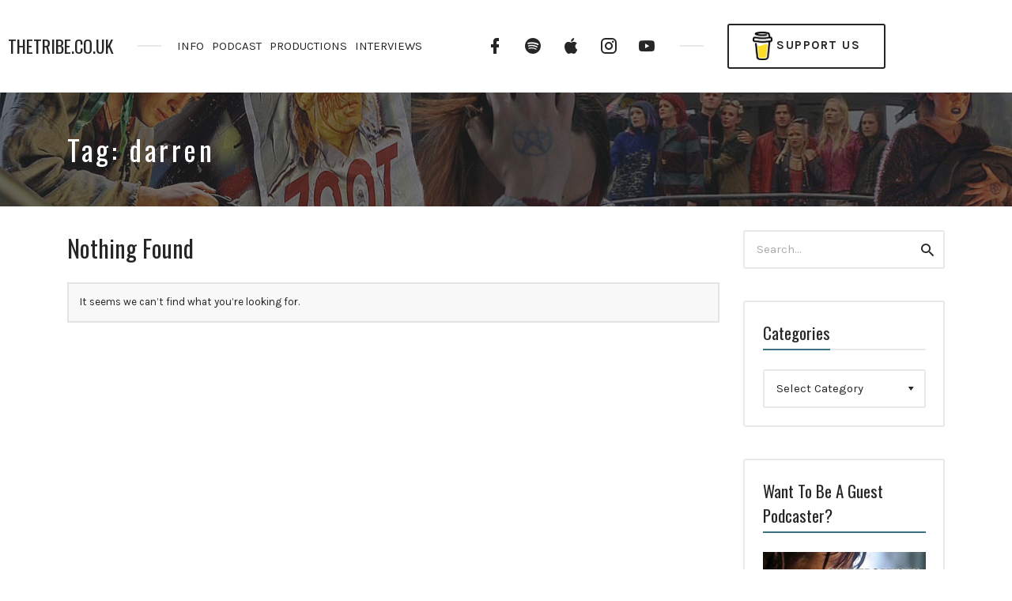

--- FILE ---
content_type: text/html; charset=UTF-8
request_url: https://thetribe.co.uk/tag/darren/
body_size: 16063
content:
<!DOCTYPE html>
<html lang="en-US" class="no-js">
<head>
<meta charset="UTF-8">
<meta name="viewport" content="width=device-width, initial-scale=1, shrink-to-fit=no">
<link rel="profile" href="https://gmpg.org/xfn/11">

<title>darren &#8211; THETRIBE.CO.UK</title>
<meta name='robots' content='max-image-preview:large' />
<link rel='dns-prefetch' href='//fonts.googleapis.com' />
<link href='https://fonts.gstatic.com' crossorigin rel='preconnect' />
<link rel="alternate" type="application/rss+xml" title="THETRIBE.CO.UK &raquo; Feed" href="https://thetribe.co.uk/feed/" />
<link rel="alternate" type="application/rss+xml" title="THETRIBE.CO.UK &raquo; Comments Feed" href="https://thetribe.co.uk/comments/feed/" />
<script type="text/javascript">(function() {"use strict";const vps = JSON.parse(`[]`);window.dike_plc = (author, slug, redirect_if_false = false) => {const final_slug = author +"-"+ slug;if(vps.indexOf(final_slug) !== -1) {return true;}else {if(redirect_if_false) {window.location.href = "https://thetribe.co.uk/wp-admin/index.php?page=dike_wpd&author="+ author +"&failed_lic_check="+ author +"-"+ slug;}return false;}};})();</script><link rel="alternate" type="application/rss+xml" title="THETRIBE.CO.UK &raquo; darren Tag Feed" href="https://thetribe.co.uk/tag/darren/feed/" />
<style id='wp-img-auto-sizes-contain-inline-css' type='text/css'>
img:is([sizes=auto i],[sizes^="auto," i]){contain-intrinsic-size:3000px 1500px}
/*# sourceURL=wp-img-auto-sizes-contain-inline-css */
</style>
<link rel='stylesheet' id='google-fonts-open-sans-css' href='//fonts.googleapis.com/css?family=Open+Sans%3A400%2C700&#038;ver=6.9' type='text/css' media='all' />
<link rel='stylesheet' id='ytp-icons-css' href='https://thetribe.co.uk/wp-content/plugins/rdv-youtube-playlist-video-player/packages/icons/css/icons.min.css?ver=6.9' type='text/css' media='all' />
<link rel='stylesheet' id='ytp-style-css' href='https://thetribe.co.uk/wp-content/plugins/rdv-youtube-playlist-video-player/packages/youtube-video-player/css/youtube-video-player.min.css?ver=6.9' type='text/css' media='all' />
<link rel='stylesheet' id='perfect-scrollbar-style-css' href='https://thetribe.co.uk/wp-content/plugins/rdv-youtube-playlist-video-player/packages/perfect-scrollbar/perfect-scrollbar.css?ver=6.9' type='text/css' media='all' />
<link rel='stylesheet' id='vc_extensions_cqbundle_adminicon-css' href='https://thetribe.co.uk/wp-content/plugins/vc-extensions-bundle/css/admin_icon.min.css?ver=6.9' type='text/css' media='all' />
<style id='wp-emoji-styles-inline-css' type='text/css'>

	img.wp-smiley, img.emoji {
		display: inline !important;
		border: none !important;
		box-shadow: none !important;
		height: 1em !important;
		width: 1em !important;
		margin: 0 0.07em !important;
		vertical-align: -0.1em !important;
		background: none !important;
		padding: 0 !important;
	}
/*# sourceURL=wp-emoji-styles-inline-css */
</style>
<style id='wp-block-library-inline-css' type='text/css'>
:root{--wp-block-synced-color:#7a00df;--wp-block-synced-color--rgb:122,0,223;--wp-bound-block-color:var(--wp-block-synced-color);--wp-editor-canvas-background:#ddd;--wp-admin-theme-color:#007cba;--wp-admin-theme-color--rgb:0,124,186;--wp-admin-theme-color-darker-10:#006ba1;--wp-admin-theme-color-darker-10--rgb:0,107,160.5;--wp-admin-theme-color-darker-20:#005a87;--wp-admin-theme-color-darker-20--rgb:0,90,135;--wp-admin-border-width-focus:2px}@media (min-resolution:192dpi){:root{--wp-admin-border-width-focus:1.5px}}.wp-element-button{cursor:pointer}:root .has-very-light-gray-background-color{background-color:#eee}:root .has-very-dark-gray-background-color{background-color:#313131}:root .has-very-light-gray-color{color:#eee}:root .has-very-dark-gray-color{color:#313131}:root .has-vivid-green-cyan-to-vivid-cyan-blue-gradient-background{background:linear-gradient(135deg,#00d084,#0693e3)}:root .has-purple-crush-gradient-background{background:linear-gradient(135deg,#34e2e4,#4721fb 50%,#ab1dfe)}:root .has-hazy-dawn-gradient-background{background:linear-gradient(135deg,#faaca8,#dad0ec)}:root .has-subdued-olive-gradient-background{background:linear-gradient(135deg,#fafae1,#67a671)}:root .has-atomic-cream-gradient-background{background:linear-gradient(135deg,#fdd79a,#004a59)}:root .has-nightshade-gradient-background{background:linear-gradient(135deg,#330968,#31cdcf)}:root .has-midnight-gradient-background{background:linear-gradient(135deg,#020381,#2874fc)}:root{--wp--preset--font-size--normal:16px;--wp--preset--font-size--huge:42px}.has-regular-font-size{font-size:1em}.has-larger-font-size{font-size:2.625em}.has-normal-font-size{font-size:var(--wp--preset--font-size--normal)}.has-huge-font-size{font-size:var(--wp--preset--font-size--huge)}.has-text-align-center{text-align:center}.has-text-align-left{text-align:left}.has-text-align-right{text-align:right}.has-fit-text{white-space:nowrap!important}#end-resizable-editor-section{display:none}.aligncenter{clear:both}.items-justified-left{justify-content:flex-start}.items-justified-center{justify-content:center}.items-justified-right{justify-content:flex-end}.items-justified-space-between{justify-content:space-between}.screen-reader-text{border:0;clip-path:inset(50%);height:1px;margin:-1px;overflow:hidden;padding:0;position:absolute;width:1px;word-wrap:normal!important}.screen-reader-text:focus{background-color:#ddd;clip-path:none;color:#444;display:block;font-size:1em;height:auto;left:5px;line-height:normal;padding:15px 23px 14px;text-decoration:none;top:5px;width:auto;z-index:100000}html :where(.has-border-color){border-style:solid}html :where([style*=border-top-color]){border-top-style:solid}html :where([style*=border-right-color]){border-right-style:solid}html :where([style*=border-bottom-color]){border-bottom-style:solid}html :where([style*=border-left-color]){border-left-style:solid}html :where([style*=border-width]){border-style:solid}html :where([style*=border-top-width]){border-top-style:solid}html :where([style*=border-right-width]){border-right-style:solid}html :where([style*=border-bottom-width]){border-bottom-style:solid}html :where([style*=border-left-width]){border-left-style:solid}html :where(img[class*=wp-image-]){height:auto;max-width:100%}:where(figure){margin:0 0 1em}html :where(.is-position-sticky){--wp-admin--admin-bar--position-offset:var(--wp-admin--admin-bar--height,0px)}@media screen and (max-width:600px){html :where(.is-position-sticky){--wp-admin--admin-bar--position-offset:0px}}

/*# sourceURL=wp-block-library-inline-css */
</style><style id='global-styles-inline-css' type='text/css'>
:root{--wp--preset--aspect-ratio--square: 1;--wp--preset--aspect-ratio--4-3: 4/3;--wp--preset--aspect-ratio--3-4: 3/4;--wp--preset--aspect-ratio--3-2: 3/2;--wp--preset--aspect-ratio--2-3: 2/3;--wp--preset--aspect-ratio--16-9: 16/9;--wp--preset--aspect-ratio--9-16: 9/16;--wp--preset--color--black: #000000;--wp--preset--color--cyan-bluish-gray: #abb8c3;--wp--preset--color--white: #ffffff;--wp--preset--color--pale-pink: #f78da7;--wp--preset--color--vivid-red: #cf2e2e;--wp--preset--color--luminous-vivid-orange: #ff6900;--wp--preset--color--luminous-vivid-amber: #fcb900;--wp--preset--color--light-green-cyan: #7bdcb5;--wp--preset--color--vivid-green-cyan: #00d084;--wp--preset--color--pale-cyan-blue: #8ed1fc;--wp--preset--color--vivid-cyan-blue: #0693e3;--wp--preset--color--vivid-purple: #9b51e0;--wp--preset--gradient--vivid-cyan-blue-to-vivid-purple: linear-gradient(135deg,rgb(6,147,227) 0%,rgb(155,81,224) 100%);--wp--preset--gradient--light-green-cyan-to-vivid-green-cyan: linear-gradient(135deg,rgb(122,220,180) 0%,rgb(0,208,130) 100%);--wp--preset--gradient--luminous-vivid-amber-to-luminous-vivid-orange: linear-gradient(135deg,rgb(252,185,0) 0%,rgb(255,105,0) 100%);--wp--preset--gradient--luminous-vivid-orange-to-vivid-red: linear-gradient(135deg,rgb(255,105,0) 0%,rgb(207,46,46) 100%);--wp--preset--gradient--very-light-gray-to-cyan-bluish-gray: linear-gradient(135deg,rgb(238,238,238) 0%,rgb(169,184,195) 100%);--wp--preset--gradient--cool-to-warm-spectrum: linear-gradient(135deg,rgb(74,234,220) 0%,rgb(151,120,209) 20%,rgb(207,42,186) 40%,rgb(238,44,130) 60%,rgb(251,105,98) 80%,rgb(254,248,76) 100%);--wp--preset--gradient--blush-light-purple: linear-gradient(135deg,rgb(255,206,236) 0%,rgb(152,150,240) 100%);--wp--preset--gradient--blush-bordeaux: linear-gradient(135deg,rgb(254,205,165) 0%,rgb(254,45,45) 50%,rgb(107,0,62) 100%);--wp--preset--gradient--luminous-dusk: linear-gradient(135deg,rgb(255,203,112) 0%,rgb(199,81,192) 50%,rgb(65,88,208) 100%);--wp--preset--gradient--pale-ocean: linear-gradient(135deg,rgb(255,245,203) 0%,rgb(182,227,212) 50%,rgb(51,167,181) 100%);--wp--preset--gradient--electric-grass: linear-gradient(135deg,rgb(202,248,128) 0%,rgb(113,206,126) 100%);--wp--preset--gradient--midnight: linear-gradient(135deg,rgb(2,3,129) 0%,rgb(40,116,252) 100%);--wp--preset--font-size--small: 13px;--wp--preset--font-size--medium: 20px;--wp--preset--font-size--large: 36px;--wp--preset--font-size--x-large: 42px;--wp--preset--spacing--20: 0.44rem;--wp--preset--spacing--30: 0.67rem;--wp--preset--spacing--40: 1rem;--wp--preset--spacing--50: 1.5rem;--wp--preset--spacing--60: 2.25rem;--wp--preset--spacing--70: 3.38rem;--wp--preset--spacing--80: 5.06rem;--wp--preset--shadow--natural: 6px 6px 9px rgba(0, 0, 0, 0.2);--wp--preset--shadow--deep: 12px 12px 50px rgba(0, 0, 0, 0.4);--wp--preset--shadow--sharp: 6px 6px 0px rgba(0, 0, 0, 0.2);--wp--preset--shadow--outlined: 6px 6px 0px -3px rgb(255, 255, 255), 6px 6px rgb(0, 0, 0);--wp--preset--shadow--crisp: 6px 6px 0px rgb(0, 0, 0);}:where(.is-layout-flex){gap: 0.5em;}:where(.is-layout-grid){gap: 0.5em;}body .is-layout-flex{display: flex;}.is-layout-flex{flex-wrap: wrap;align-items: center;}.is-layout-flex > :is(*, div){margin: 0;}body .is-layout-grid{display: grid;}.is-layout-grid > :is(*, div){margin: 0;}:where(.wp-block-columns.is-layout-flex){gap: 2em;}:where(.wp-block-columns.is-layout-grid){gap: 2em;}:where(.wp-block-post-template.is-layout-flex){gap: 1.25em;}:where(.wp-block-post-template.is-layout-grid){gap: 1.25em;}.has-black-color{color: var(--wp--preset--color--black) !important;}.has-cyan-bluish-gray-color{color: var(--wp--preset--color--cyan-bluish-gray) !important;}.has-white-color{color: var(--wp--preset--color--white) !important;}.has-pale-pink-color{color: var(--wp--preset--color--pale-pink) !important;}.has-vivid-red-color{color: var(--wp--preset--color--vivid-red) !important;}.has-luminous-vivid-orange-color{color: var(--wp--preset--color--luminous-vivid-orange) !important;}.has-luminous-vivid-amber-color{color: var(--wp--preset--color--luminous-vivid-amber) !important;}.has-light-green-cyan-color{color: var(--wp--preset--color--light-green-cyan) !important;}.has-vivid-green-cyan-color{color: var(--wp--preset--color--vivid-green-cyan) !important;}.has-pale-cyan-blue-color{color: var(--wp--preset--color--pale-cyan-blue) !important;}.has-vivid-cyan-blue-color{color: var(--wp--preset--color--vivid-cyan-blue) !important;}.has-vivid-purple-color{color: var(--wp--preset--color--vivid-purple) !important;}.has-black-background-color{background-color: var(--wp--preset--color--black) !important;}.has-cyan-bluish-gray-background-color{background-color: var(--wp--preset--color--cyan-bluish-gray) !important;}.has-white-background-color{background-color: var(--wp--preset--color--white) !important;}.has-pale-pink-background-color{background-color: var(--wp--preset--color--pale-pink) !important;}.has-vivid-red-background-color{background-color: var(--wp--preset--color--vivid-red) !important;}.has-luminous-vivid-orange-background-color{background-color: var(--wp--preset--color--luminous-vivid-orange) !important;}.has-luminous-vivid-amber-background-color{background-color: var(--wp--preset--color--luminous-vivid-amber) !important;}.has-light-green-cyan-background-color{background-color: var(--wp--preset--color--light-green-cyan) !important;}.has-vivid-green-cyan-background-color{background-color: var(--wp--preset--color--vivid-green-cyan) !important;}.has-pale-cyan-blue-background-color{background-color: var(--wp--preset--color--pale-cyan-blue) !important;}.has-vivid-cyan-blue-background-color{background-color: var(--wp--preset--color--vivid-cyan-blue) !important;}.has-vivid-purple-background-color{background-color: var(--wp--preset--color--vivid-purple) !important;}.has-black-border-color{border-color: var(--wp--preset--color--black) !important;}.has-cyan-bluish-gray-border-color{border-color: var(--wp--preset--color--cyan-bluish-gray) !important;}.has-white-border-color{border-color: var(--wp--preset--color--white) !important;}.has-pale-pink-border-color{border-color: var(--wp--preset--color--pale-pink) !important;}.has-vivid-red-border-color{border-color: var(--wp--preset--color--vivid-red) !important;}.has-luminous-vivid-orange-border-color{border-color: var(--wp--preset--color--luminous-vivid-orange) !important;}.has-luminous-vivid-amber-border-color{border-color: var(--wp--preset--color--luminous-vivid-amber) !important;}.has-light-green-cyan-border-color{border-color: var(--wp--preset--color--light-green-cyan) !important;}.has-vivid-green-cyan-border-color{border-color: var(--wp--preset--color--vivid-green-cyan) !important;}.has-pale-cyan-blue-border-color{border-color: var(--wp--preset--color--pale-cyan-blue) !important;}.has-vivid-cyan-blue-border-color{border-color: var(--wp--preset--color--vivid-cyan-blue) !important;}.has-vivid-purple-border-color{border-color: var(--wp--preset--color--vivid-purple) !important;}.has-vivid-cyan-blue-to-vivid-purple-gradient-background{background: var(--wp--preset--gradient--vivid-cyan-blue-to-vivid-purple) !important;}.has-light-green-cyan-to-vivid-green-cyan-gradient-background{background: var(--wp--preset--gradient--light-green-cyan-to-vivid-green-cyan) !important;}.has-luminous-vivid-amber-to-luminous-vivid-orange-gradient-background{background: var(--wp--preset--gradient--luminous-vivid-amber-to-luminous-vivid-orange) !important;}.has-luminous-vivid-orange-to-vivid-red-gradient-background{background: var(--wp--preset--gradient--luminous-vivid-orange-to-vivid-red) !important;}.has-very-light-gray-to-cyan-bluish-gray-gradient-background{background: var(--wp--preset--gradient--very-light-gray-to-cyan-bluish-gray) !important;}.has-cool-to-warm-spectrum-gradient-background{background: var(--wp--preset--gradient--cool-to-warm-spectrum) !important;}.has-blush-light-purple-gradient-background{background: var(--wp--preset--gradient--blush-light-purple) !important;}.has-blush-bordeaux-gradient-background{background: var(--wp--preset--gradient--blush-bordeaux) !important;}.has-luminous-dusk-gradient-background{background: var(--wp--preset--gradient--luminous-dusk) !important;}.has-pale-ocean-gradient-background{background: var(--wp--preset--gradient--pale-ocean) !important;}.has-electric-grass-gradient-background{background: var(--wp--preset--gradient--electric-grass) !important;}.has-midnight-gradient-background{background: var(--wp--preset--gradient--midnight) !important;}.has-small-font-size{font-size: var(--wp--preset--font-size--small) !important;}.has-medium-font-size{font-size: var(--wp--preset--font-size--medium) !important;}.has-large-font-size{font-size: var(--wp--preset--font-size--large) !important;}.has-x-large-font-size{font-size: var(--wp--preset--font-size--x-large) !important;}
/*# sourceURL=global-styles-inline-css */
</style>

<style id='classic-theme-styles-inline-css' type='text/css'>
/*! This file is auto-generated */
.wp-block-button__link{color:#fff;background-color:#32373c;border-radius:9999px;box-shadow:none;text-decoration:none;padding:calc(.667em + 2px) calc(1.333em + 2px);font-size:1.125em}.wp-block-file__button{background:#32373c;color:#fff;text-decoration:none}
/*# sourceURL=/wp-includes/css/classic-themes.min.css */
</style>
<link rel='stylesheet' id='contact-form-7-css' href='https://thetribe.co.uk/wp-content/plugins/contact-form-7/includes/css/styles.css?ver=5.9.8' type='text/css' media='all' />
<link rel='stylesheet' id='gg-lcl-skin-css' href='https://thetribe.co.uk/wp-content/plugins/global-gallery/js/lightboxes/lc-lightbox/skins/light.css?ver=8.1.11' type='text/css' media='all' />
<link rel='stylesheet' id='gg-lightbox-css-css' href='https://thetribe.co.uk/wp-content/plugins/global-gallery/js/lightboxes/lc-lightbox/css/lc_lightbox.min.css?ver=6.9' type='text/css' media='all' />
<link rel='stylesheet' id='uagb-block-css-css' href='https://thetribe.co.uk/wp-content/uploads/uag-plugin/custom-style-blocks.css?ver=2.15.3' type='text/css' media='all' />
<link rel='stylesheet' id='castilo-fonts-css' href='https://fonts.googleapis.com/css?family=Oswald%3A300%2C400%7CKarla%3A400%2C400italic%2C700&#038;subset=latin%2Clatin-ext&#038;ver=0.1' type='text/css' media='all' />
<link rel='stylesheet' id='bootstrap-reboot-css' href='https://thetribe.co.uk/wp-content/themes/castilo/assets/css/bootstrap-reboot.css?ver=4.1.3' type='text/css' media='all' />
<link rel='stylesheet' id='bootstrap-grid-css' href='https://thetribe.co.uk/wp-content/themes/castilo/assets/css/bootstrap-grid.css?ver=4.1.3' type='text/css' media='all' />
<link rel='stylesheet' id='castilo-icons-css' href='https://thetribe.co.uk/wp-content/themes/castilo/assets/css/materialdesignicons.css?ver=4.5.95' type='text/css' media='all' />
<link rel='stylesheet' id='castilo-style-css' href='https://thetribe.co.uk/wp-content/themes/castilo/style.css' type='text/css' media='all' />
<link rel='stylesheet' id='castilo-child-style-css' href='https://thetribe.co.uk/wp-content/themes/castilo-child/style.css' type='text/css' media='all' />
<style id='castilo-child-style-inline-css' type='text/css'>
.featured-content { background-image: url('https://thetribe.co.uk/wp-content/uploads/2020/06/banner-long2.jpg'); } @media (min-width: 768px) { .featured-content { background-image: url('https://thetribe.co.uk/wp-content/uploads/2020/06/banner-long2-768x168.jpg'); } } @media (min-width: 992px) { .featured-content { background-image: url('https://thetribe.co.uk/wp-content/uploads/2020/06/banner-long2-1024x224.jpg'); } } @media (min-width: 1200px) { .featured-content { background-image: url('https://thetribe.co.uk/wp-content/uploads/2020/06/banner-long2.jpg'); } } .featured-content:after { opacity: 0.65; } a, a:hover, .add-separator em, .button-color, button.button-color, input[type="button"].button-color, input[type="reset"].button-color, input[type="submit"].button-color, .widget ul a:hover, .widget ul a:focus, .widget ul .current-cat:before, .widget ul .current-cat > a, #site-menu .current-menu-item > a, .social-navigation a:hover, .social-navigation a:focus, .share-entry .share-links a:hover, .share-entry .share-links a:focus { color: #3e7282; } .button-color, button.button-color, input[type="button"].button-color, input[type="reset"].button-color, input[type="submit"].button-color, .button-color:hover, button.button-color:hover, input[type="button"].button-color:hover, input[type="reset"].button-color:hover, input[type="submit"].button-color:hover, .button-color:focus, button.button-color:focus, input[type="button"].button-color:focus, input[type="reset"].button-color:focus, input[type="submit"].button-color:focus, .button-color.button-filled, button.button-color.button-filled, input[type="button"].button-color.button-filled, input[type="reset"].button-color.button-filled, input[type="submit"].button-color.button-filled, .button-color:focus,button.button-color:focus, input[type="button"].button-color:focus, input[type="reset"].button-color:focus, input[type="submit"].button-color:focus,.pagination .page-numbers.current { border-color: #3e7282; } .add-separator span:after, .button-color:hover, button.button-color:hover, input[type="button"].button-color:hover, input[type="reset"].button-color:hover, input[type="submit"].button-color:hover, .button-color:focus, button.button-color:focus, input[type="button"].button-color:focus, input[type="reset"].button-color:focus, input[type="submit"].button-color:focus, .button-color.button-filled, button.button-color.button-filled, input[type="button"].button-color.button-filled, input[type="reset"].button-color.button-filled, input[type="submit"].button-color.button-filled, .button-color:focus,button.button-color:focus, input[type="button"].button-color:focus, input[type="reset"].button-color:focus, input[type="submit"].button-color:focus,.pagination .page-numbers.current, .categories a, .scroll-to-top { background-color: #3e7282; } html body #content .castilo-mejs-container.mejs-audio .mejs-playpause-button.mejs-pause > button, html body .featured-content .castilo-mejs-container.mejs-audio .mejs-playpause-button > button { background: #3e7282; } .mejs-video.castilo-mejs-container .mejs-captions-selected, .mejs-video.castilo-mejs-container .mejs-chapters-selected { color: #3e7282; } @media (min-width: 992px) { .features .features-list li:hover .feature-icon { background-color: #3e7282; } } footer.sales-box { background-image: url(http://thetribe.co.uk/wp-content/uploads/2017/11/banner-test2.jpg); } footer.sales-box:after { opacity: 0.5; }
/*# sourceURL=castilo-child-style-inline-css */
</style>
<link rel='stylesheet' id='wp_review-style-css' href='https://thetribe.co.uk/wp-content/plugins/wp-review/public/css/wp-review.css?ver=5.3.5' type='text/css' media='all' />
<link rel='stylesheet' id='bsf-Defaults-css' href='https://thetribe.co.uk/wp-content/uploads/smile_fonts/Defaults/Defaults.css?ver=3.19.22' type='text/css' media='all' />
<link rel='stylesheet' id='gg_fontawesome-css' href='https://thetribe.co.uk/wp-content/plugins/global-gallery/css/fontAwesome/css/all.min.css?ver=5.15.2' type='text/css' media='all' />
<link rel='stylesheet' id='gg-frontend-css' href='https://thetribe.co.uk/wp-content/plugins/global-gallery/css/frontend.min.css?ver=8.1.11' type='text/css' media='all' />
<link rel='stylesheet' id='gg-slider-css' href='https://thetribe.co.uk/wp-content/plugins/global-gallery/js/jquery.galleria/themes/ggallery/galleria.ggallery.min.css?ver=8.1.11' type='text/css' media='all' />
<link rel='stylesheet' id='gg-custom-css-css' href='https://thetribe.co.uk/wp-content/plugins/global-gallery/css/custom.css?ver=8.1.11-14745589867df9fe0c496d44c7e4f010' type='text/css' media='all' />
<script type="text/javascript" id="jquery-core-js-extra">
/* <![CDATA[ */
var lcgg = {"rtl":"","lightbox":"lcweb","columnized_max_w":"260","masonry_min_w":"150","phosostr_min_w":"120","coll_max_w":"400","preload_hires_img":"","back_to_gall_scroll":"","delayed_fx":"","link_target":"_top","no_rclick":"","deeplinked_elems":[],"basic_deeplink":"","dl_coll_gall":"","slider_toggle_info":"1","slider_fx":"fadeslide","slider_fx_time":"400","slider_autoplay":"","slider_interval":"3000"};
//# sourceURL=jquery-core-js-extra
/* ]]> */
</script>
<script type="text/javascript" src="https://thetribe.co.uk/wp-includes/js/jquery/jquery.min.js?ver=3.7.1" id="jquery-core-js"></script>
<script type="text/javascript" src="https://thetribe.co.uk/wp-includes/js/jquery/jquery-migrate.min.js?ver=3.4.1" id="jquery-migrate-js"></script>
<script type="text/javascript" src="https://thetribe.co.uk/wp-content/plugins/rdv-youtube-playlist-video-player/packages/perfect-scrollbar/jquery.mousewheel.js?ver=6.9" id="jquery-mousewheel-js"></script>
<script type="text/javascript" src="https://thetribe.co.uk/wp-content/plugins/rdv-youtube-playlist-video-player/packages/perfect-scrollbar/perfect-scrollbar.js?ver=6.9" id="perfect-scrollbar-script-js"></script>
<script type="text/javascript" src="https://thetribe.co.uk/wp-content/plugins/rdv-youtube-playlist-video-player/packages/youtube-video-player/js/youtube-video-player.jquery.min.js?ver=6.9" id="ytp-script-js"></script>
<script type="text/javascript" src="https://thetribe.co.uk/wp-content/plugins/rdv-youtube-playlist-video-player/js/plugin.js?ver=6.9" id="ytp-plugin-js"></script>
<script type="text/javascript" src="https://thetribe.co.uk/wp-content/themes/castilo/assets/js/modernizr-custom.js?ver=3.6.0" id="castilo-modernizr-js"></script>
<script></script><link rel="https://api.w.org/" href="https://thetribe.co.uk/wp-json/" /><link rel="alternate" title="JSON" type="application/json" href="https://thetribe.co.uk/wp-json/wp/v2/tags/1325" /><link rel="EditURI" type="application/rsd+xml" title="RSD" href="https://thetribe.co.uk/xmlrpc.php?rsd" />
<meta name="generator" content="WordPress 6.9" />
<link rel="alternate" type="application/rss+xml" title="Conversations On Eagle Mountain (The Tribe Podcast) &raquo; RSS Feed" href="https://thetribe.co.uk/feed/podcast" />


<!-- Styles generated by Posts in Sidebar plugin -->
<style type="text/css">
#pis_posts_in_sidebar-9 .pis-title { font-size: 18px !important; }
#pis_posts_in_sidebar-10 .pis-title { font-size: 18px !important; }
#pis_posts_in_sidebar-13 .pis-title { font-size: 18px !important; }
#pis_posts_in_sidebar-106 .pis-title { font-size: 18px !important; }
</style>
<!-- / Styles generated by Posts in Sidebar plugin -->

<meta name="generator" content="Powered by WPBakery Page Builder - drag and drop page builder for WordPress."/>
<style id="uagb-style-frontend-1325">.uagb-block-99db9e00.wp-block-uagb-image--layout-default figure img{box-shadow: 0px 0px 0 #00000070;}.uagb-block-99db9e00.wp-block-uagb-image .wp-block-uagb-image__figure figcaption{font-style: normal;align-self: center;}.uagb-block-99db9e00.wp-block-uagb-image--layout-overlay figure img{box-shadow: 0px 0px 0 #00000070;}.uagb-block-99db9e00.wp-block-uagb-image--layout-overlay .wp-block-uagb-image--layout-overlay__color-wrapper{opacity: 0.2;}.uagb-block-99db9e00.wp-block-uagb-image--layout-overlay .wp-block-uagb-image--layout-overlay__inner{left: 15px;right: 15px;top: 15px;bottom: 15px;}.uagb-block-99db9e00.wp-block-uagb-image--layout-overlay .wp-block-uagb-image--layout-overlay__inner .uagb-image-heading{font-style: normal;color: #fff;opacity: 1;}.uagb-block-99db9e00.wp-block-uagb-image--layout-overlay .wp-block-uagb-image--layout-overlay__inner .uagb-image-heading a{color: #fff;}.uagb-block-99db9e00.wp-block-uagb-image--layout-overlay .wp-block-uagb-image--layout-overlay__inner .uagb-image-caption{opacity: 0;}.uagb-block-99db9e00.wp-block-uagb-image--layout-overlay .wp-block-uagb-image__figure:hover .wp-block-uagb-image--layout-overlay__color-wrapper{opacity: 1;}.uagb-block-99db9e00.wp-block-uagb-image .wp-block-uagb-image--layout-overlay__inner .uagb-image-separator{width: 30%;border-top-width: 2px;border-top-color: #fff;opacity: 0;}.uagb-block-99db9e00.wp-block-uagb-image .wp-block-uagb-image__figure img{width: px;height: auto;}.uagb-block-99db9e00.wp-block-uagb-image .wp-block-uagb-image__figure:hover .wp-block-uagb-image--layout-overlay__inner .uagb-image-caption{opacity: 1;}.uagb-block-99db9e00.wp-block-uagb-image .wp-block-uagb-image__figure:hover .wp-block-uagb-image--layout-overlay__inner .uagb-image-separator{opacity: 1;}.uagb-block-99db9e00.wp-block-uagb-image--layout-default figure:hover img{box-shadow: 0px 0px 0 #00000070;}.uagb-block-99db9e00.wp-block-uagb-image--layout-overlay figure:hover img{box-shadow: 0px 0px 0 #00000070;}@media only screen and (max-width: 976px) {.uagb-block-99db9e00.wp-block-uagb-image .wp-block-uagb-image__figure img{width: px;height: auto;}}@media only screen and (max-width: 767px) {.uagb-block-99db9e00.wp-block-uagb-image .wp-block-uagb-image__figure img{width: px;height: auto;}}.uagb-block-ef6b7f9a .uagb-ifb-icon{width: 30px;line-height: 30px;}.uagb-block-ef6b7f9a .uagb-ifb-icon > span{font-size: 30px;width: 30px;line-height: 30px;color: #333;}.uagb-block-ef6b7f9a .uagb-ifb-icon svg{fill: #333;}.uagb-block-ef6b7f9a.uagb-infobox__content-wrap .uagb-ifb-icon-wrap svg{width: 30px;height: 30px;line-height: 30px;font-size: 30px;color: #333;fill: #333;}.uagb-block-ef6b7f9a .uagb-ifb-content .uagb-ifb-icon-wrap svg{line-height: 30px;font-size: 30px;color: #333;fill: #333;}.uagb-block-ef6b7f9a .uagb-iconbox-icon-wrap{margin: auto;display: inline-flex;align-items: center;justify-content: center;box-sizing: content-box;width: 30px;height: 30px;line-height: 30px;padding-left: 0px;padding-right: 0px;padding-top: 0px;padding-bottom: 0px;}.uagb-block-ef6b7f9a.uagb-infobox__content-wrap .uagb-ifb-icon-wrap > svg{padding-left: 0px;padding-right: 0px;padding-top: 0px;padding-bottom: 0px;}.uagb-block-ef6b7f9a.uagb-infobox__content-wrap .uagb-ifb-content .uagb-ifb-icon-wrap > svg{padding-left: 0px;padding-right: 0px;padding-top: 0px;padding-bottom: 0px;}.uagb-block-ef6b7f9a .uagb-ifb-content .uagb-ifb-left-title-image svg{width: 30px;line-height: 30px;font-size: 30px;color: #333;fill: #333;}.uagb-block-ef6b7f9a .uagb-ifb-content .uagb-ifb-right-title-image svg{width: 30px;line-height: 30px;font-size: 30px;color: #333;fill: #333;}.uagb-block-ef6b7f9a .uagb-infobox__content-wrap .uagb-ifb-imgicon-wrap{padding-left: 0px;padding-right: 0px;padding-top: 0px;padding-bottom: 0px;}.uagb-block-ef6b7f9a .uagb-infobox .uagb-ifb-image-content img{border-radius: 0px;}.uagb-block-ef6b7f9a.uagb-infobox__content-wrap img{padding-left: 0px;padding-right: 0px;padding-top: 0px;padding-bottom: 0px;border-radius: 0px;}.uagb-block-ef6b7f9a.uagb-infobox__content-wrap .uagb-ifb-content .uagb-ifb-right-title-image > img{padding-left: 0px;padding-right: 0px;padding-top: 0px;padding-bottom: 0px;border-radius: 0px;}.uagb-block-ef6b7f9a.uagb-infobox__content-wrap .uagb-ifb-content .uagb-ifb-left-title-image > img{padding-left: 0px;padding-right: 0px;padding-top: 0px;padding-bottom: 0px;border-radius: 0px;}.uagb-block-ef6b7f9a.uagb-infobox__content-wrap .uagb-ifb-content > img{padding-left: 0px;padding-right: 0px;padding-top: 0px;padding-bottom: 0px;border-radius: 0px;}.uagb-block-ef6b7f9a .uagb-ifb-title-wrap .uagb-ifb-title-prefix{margin-bottom: 10px;margin-top: 5px;}.uagb-block-ef6b7f9a.wp-block-uagb-info-box .uagb-ifb-title{margin-bottom: 10px;}.uagb-block-ef6b7f9a.wp-block-uagb-info-box .uagb-ifb-desc{margin-bottom: 20px;}.uagb-block-ef6b7f9a .uagb-ifb-separator{width: 30%;border-top-width: 2px;border-top-color: #333;border-top-style: solid;margin-bottom: 0px;}.uagb-block-ef6b7f9a .uagb-infobox__content-wrap .uagb-ifb-separator{width: 30%;border-top-width: 2px;border-top-color: #333;border-top-style: solid;}.uagb-block-ef6b7f9a .uagb-ifb-align-icon-after{margin-left: 5px;}.uagb-block-ef6b7f9a .uagb-ifb-align-icon-before{margin-right: 5px;}.uagb-block-ef6b7f9a.uagb-infobox__content-wrap .uagb-ifb-content svg{box-sizing: content-box;}.uagb-block-ef6b7f9a.uagb-infobox__content-wrap .uagb-ifb-content img{box-sizing: content-box;}.uagb-block-ef6b7f9a .uagb-infobox__content-wrap{text-align: center;}.uagb-block-ef6b7f9a.uagb-infobox-icon-above-title{text-align: center;}.uagb-block-ef6b7f9a .uagb-ifb-content .uagb-ifb-image-content > img{width: 120px;}.uagb-block-ef6b7f9a.uagb-infobox__content-wrap .uagb-ifb-image-content > img{width: 120px;}.uagb-block-ef6b7f9a .uagb-ifb-content .uagb-ifb-left-title-image > img{width: 120px;}.uagb-block-ef6b7f9a .uagb-ifb-content .uagb-ifb-right-title-image > img{width: 120px;}.uagb-block-ef6b7f9a.uagb-infobox__content-wrap .uagb-infobox-cta-link > svg {margin-left: 5px;}@media only screen and (max-width: 976px) {.uagb-block-ef6b7f9a.uagb-infobox__content-wrap .uagb-ifb-icon-wrap > svg{width: 30px;height: 30px;line-height: 30px;font-size: 30px;}.uagb-block-ef6b7f9a.uagb-infobox__content-wrap .uagb-ifb-content .uagb-ifb-icon-wrap > svg{line-height: 30px;font-size: 30px;}.uagb-block-ef6b7f9a.uagb-infobox__content-wrap .uagb-ifb-content img{box-sizing: content-box;}.uagb-block-ef6b7f9a .uagb-ifb-icon{width: 30px;line-height: 30px;}.uagb-block-ef6b7f9a .uagb-ifb-icon > span{font-size: 30px;width: 30px;line-height: 30px;}.uagb-block-ef6b7f9a .uagb-iconbox-icon-wrap{width: 30px;height: 30px;line-height: 30px;}.uagb-block-ef6b7f9a .uagb-ifb-content .uagb-ifb-left-title-image > svg{width: 30px;line-height: 30px;font-size: 30px;}.uagb-block-ef6b7f9a .uagb-ifb-content .uagb-ifb-right-title-image > svg{width: 30px;line-height: 30px;font-size: 30px;}.uagb-block-ef6b7f9a .uagb-ifb-content .uagb-ifb-image-content img{width: 120px;}.uagb-block-ef6b7f9a.uagb-infobox__content-wrap .uagb-ifb-image-content img{width: 120px;}.uagb-block-ef6b7f9a .uagb-ifb-content .uagb-ifb-left-title-image img{width: 120px;}.uagb-block-ef6b7f9a .uagb-ifb-content .uagb-ifb-right-title-image img{width: 120px;}.uagb-block-ef6b7f9a.uagb-infobox__content-wrap .uagb-infobox-cta-link > svg {margin-left: 5px;}}@media only screen and (max-width: 767px) {.uagb-block-ef6b7f9a.uagb-infobox__content-wrap .uagb-ifb-icon-wrap > svg{width: 30px;height: 30px;line-height: 30px;font-size: 30px;}.uagb-block-ef6b7f9a.uagb-infobox__content-wrap .uagb-ifb-content .uagb-ifb-icon-wrap > svg{line-height: 30px;font-size: 30px;}.uagb-block-ef6b7f9a .uagb-ifb-content .uagb-ifb-left-title-image > svg{width: 30px;line-height: 30px;font-size: 30px;}.uagb-block-ef6b7f9a .uagb-ifb-content .uagb-ifb-right-title-image > svg{width: 30px;line-height: 30px;font-size: 30px;}.uagb-block-ef6b7f9a.uagb-infobox__content-wrap .uagb-ifb-content img{box-sizing: content-box;}.uagb-block-ef6b7f9a .uagb-ifb-icon{width: 30px;line-height: 30px;}.uagb-block-ef6b7f9a .uagb-ifb-icon > span{font-size: 30px;width: 30px;line-height: 30px;}.uagb-block-ef6b7f9a .uagb-iconbox-icon-wrap{width: 30px;height: 30px;line-height: 30px;}.uagb-block-ef6b7f9a .uagb-ifb-content .uagb-ifb-image-content img{width: 120px;}.uagb-block-ef6b7f9a.uagb-infobox__content-wrap .uagb-ifb-image-content img{width: 120px;}.uagb-block-ef6b7f9a .uagb-ifb-content .uagb-ifb-left-title-image img{width: 120px;}.uagb-block-ef6b7f9a .uagb-ifb-content .uagb-ifb-right-title-image img{width: 120px;}.uagb-block-ef6b7f9a.uagb-infobox__content-wrap .uagb-infobox-cta-link > svg {margin-left: 5px;}}.uagb-block-ef6b7f9a .uagb-ifb-icon{width: 30px;line-height: 30px;}.uagb-block-ef6b7f9a .uagb-ifb-icon > span{font-size: 30px;width: 30px;line-height: 30px;color: #333;}.uagb-block-ef6b7f9a .uagb-ifb-icon svg{fill: #333;}.uagb-block-ef6b7f9a.uagb-infobox__content-wrap .uagb-ifb-icon-wrap svg{width: 30px;height: 30px;line-height: 30px;font-size: 30px;color: #333;fill: #333;}.uagb-block-ef6b7f9a .uagb-ifb-content .uagb-ifb-icon-wrap svg{line-height: 30px;font-size: 30px;color: #333;fill: #333;}.uagb-block-ef6b7f9a .uagb-iconbox-icon-wrap{margin: auto;display: inline-flex;align-items: center;justify-content: center;box-sizing: content-box;width: 30px;height: 30px;line-height: 30px;padding-left: 0px;padding-right: 0px;padding-top: 0px;padding-bottom: 0px;}.uagb-block-ef6b7f9a.uagb-infobox__content-wrap .uagb-ifb-icon-wrap > svg{padding-left: 0px;padding-right: 0px;padding-top: 0px;padding-bottom: 0px;}.uagb-block-ef6b7f9a.uagb-infobox__content-wrap .uagb-ifb-content .uagb-ifb-icon-wrap > svg{padding-left: 0px;padding-right: 0px;padding-top: 0px;padding-bottom: 0px;}.uagb-block-ef6b7f9a .uagb-ifb-content .uagb-ifb-left-title-image svg{width: 30px;line-height: 30px;font-size: 30px;color: #333;fill: #333;}.uagb-block-ef6b7f9a .uagb-ifb-content .uagb-ifb-right-title-image svg{width: 30px;line-height: 30px;font-size: 30px;color: #333;fill: #333;}.uagb-block-ef6b7f9a .uagb-infobox__content-wrap .uagb-ifb-imgicon-wrap{padding-left: 0px;padding-right: 0px;padding-top: 0px;padding-bottom: 0px;}.uagb-block-ef6b7f9a .uagb-infobox .uagb-ifb-image-content img{border-radius: 0px;}.uagb-block-ef6b7f9a.uagb-infobox__content-wrap img{padding-left: 0px;padding-right: 0px;padding-top: 0px;padding-bottom: 0px;border-radius: 0px;}.uagb-block-ef6b7f9a.uagb-infobox__content-wrap .uagb-ifb-content .uagb-ifb-right-title-image > img{padding-left: 0px;padding-right: 0px;padding-top: 0px;padding-bottom: 0px;border-radius: 0px;}.uagb-block-ef6b7f9a.uagb-infobox__content-wrap .uagb-ifb-content .uagb-ifb-left-title-image > img{padding-left: 0px;padding-right: 0px;padding-top: 0px;padding-bottom: 0px;border-radius: 0px;}.uagb-block-ef6b7f9a.uagb-infobox__content-wrap .uagb-ifb-content > img{padding-left: 0px;padding-right: 0px;padding-top: 0px;padding-bottom: 0px;border-radius: 0px;}.uagb-block-ef6b7f9a .uagb-ifb-title-wrap .uagb-ifb-title-prefix{margin-bottom: 10px;margin-top: 5px;}.uagb-block-ef6b7f9a.wp-block-uagb-info-box .uagb-ifb-title{margin-bottom: 10px;}.uagb-block-ef6b7f9a.wp-block-uagb-info-box .uagb-ifb-desc{margin-bottom: 20px;}.uagb-block-ef6b7f9a .uagb-ifb-separator{width: 30%;border-top-width: 2px;border-top-color: #333;border-top-style: solid;margin-bottom: 0px;}.uagb-block-ef6b7f9a .uagb-infobox__content-wrap .uagb-ifb-separator{width: 30%;border-top-width: 2px;border-top-color: #333;border-top-style: solid;}.uagb-block-ef6b7f9a .uagb-ifb-align-icon-after{margin-left: 5px;}.uagb-block-ef6b7f9a .uagb-ifb-align-icon-before{margin-right: 5px;}.uagb-block-ef6b7f9a.uagb-infobox__content-wrap .uagb-ifb-content svg{box-sizing: content-box;}.uagb-block-ef6b7f9a.uagb-infobox__content-wrap .uagb-ifb-content img{box-sizing: content-box;}.uagb-block-ef6b7f9a .uagb-infobox__content-wrap{text-align: center;}.uagb-block-ef6b7f9a.uagb-infobox-icon-above-title{text-align: center;}.uagb-block-ef6b7f9a .uagb-ifb-content .uagb-ifb-image-content > img{width: 120px;}.uagb-block-ef6b7f9a.uagb-infobox__content-wrap .uagb-ifb-image-content > img{width: 120px;}.uagb-block-ef6b7f9a .uagb-ifb-content .uagb-ifb-left-title-image > img{width: 120px;}.uagb-block-ef6b7f9a .uagb-ifb-content .uagb-ifb-right-title-image > img{width: 120px;}.uagb-block-ef6b7f9a.uagb-infobox__content-wrap .uagb-infobox-cta-link > svg {margin-left: 5px;}@media only screen and (max-width: 976px) {.uagb-block-ef6b7f9a.uagb-infobox__content-wrap .uagb-ifb-icon-wrap > svg{width: 30px;height: 30px;line-height: 30px;font-size: 30px;}.uagb-block-ef6b7f9a.uagb-infobox__content-wrap .uagb-ifb-content .uagb-ifb-icon-wrap > svg{line-height: 30px;font-size: 30px;}.uagb-block-ef6b7f9a.uagb-infobox__content-wrap .uagb-ifb-content img{box-sizing: content-box;}.uagb-block-ef6b7f9a .uagb-ifb-icon{width: 30px;line-height: 30px;}.uagb-block-ef6b7f9a .uagb-ifb-icon > span{font-size: 30px;width: 30px;line-height: 30px;}.uagb-block-ef6b7f9a .uagb-iconbox-icon-wrap{width: 30px;height: 30px;line-height: 30px;}.uagb-block-ef6b7f9a .uagb-ifb-content .uagb-ifb-left-title-image > svg{width: 30px;line-height: 30px;font-size: 30px;}.uagb-block-ef6b7f9a .uagb-ifb-content .uagb-ifb-right-title-image > svg{width: 30px;line-height: 30px;font-size: 30px;}.uagb-block-ef6b7f9a .uagb-ifb-content .uagb-ifb-image-content img{width: 120px;}.uagb-block-ef6b7f9a.uagb-infobox__content-wrap .uagb-ifb-image-content img{width: 120px;}.uagb-block-ef6b7f9a .uagb-ifb-content .uagb-ifb-left-title-image img{width: 120px;}.uagb-block-ef6b7f9a .uagb-ifb-content .uagb-ifb-right-title-image img{width: 120px;}.uagb-block-ef6b7f9a.uagb-infobox__content-wrap .uagb-infobox-cta-link > svg {margin-left: 5px;}}@media only screen and (max-width: 767px) {.uagb-block-ef6b7f9a.uagb-infobox__content-wrap .uagb-ifb-icon-wrap > svg{width: 30px;height: 30px;line-height: 30px;font-size: 30px;}.uagb-block-ef6b7f9a.uagb-infobox__content-wrap .uagb-ifb-content .uagb-ifb-icon-wrap > svg{line-height: 30px;font-size: 30px;}.uagb-block-ef6b7f9a .uagb-ifb-content .uagb-ifb-left-title-image > svg{width: 30px;line-height: 30px;font-size: 30px;}.uagb-block-ef6b7f9a .uagb-ifb-content .uagb-ifb-right-title-image > svg{width: 30px;line-height: 30px;font-size: 30px;}.uagb-block-ef6b7f9a.uagb-infobox__content-wrap .uagb-ifb-content img{box-sizing: content-box;}.uagb-block-ef6b7f9a .uagb-ifb-icon{width: 30px;line-height: 30px;}.uagb-block-ef6b7f9a .uagb-ifb-icon > span{font-size: 30px;width: 30px;line-height: 30px;}.uagb-block-ef6b7f9a .uagb-iconbox-icon-wrap{width: 30px;height: 30px;line-height: 30px;}.uagb-block-ef6b7f9a .uagb-ifb-content .uagb-ifb-image-content img{width: 120px;}.uagb-block-ef6b7f9a.uagb-infobox__content-wrap .uagb-ifb-image-content img{width: 120px;}.uagb-block-ef6b7f9a .uagb-ifb-content .uagb-ifb-left-title-image img{width: 120px;}.uagb-block-ef6b7f9a .uagb-ifb-content .uagb-ifb-right-title-image img{width: 120px;}.uagb-block-ef6b7f9a.uagb-infobox__content-wrap .uagb-infobox-cta-link > svg {margin-left: 5px;}}</style><link rel="icon" href="https://thetribe.co.uk/wp-content/uploads/2015/09/favicon.png" sizes="32x32" />
<link rel="icon" href="https://thetribe.co.uk/wp-content/uploads/2015/09/favicon.png" sizes="192x192" />
<link rel="apple-touch-icon" href="https://thetribe.co.uk/wp-content/uploads/2015/09/favicon.png" />
<meta name="msapplication-TileImage" content="https://thetribe.co.uk/wp-content/uploads/2015/09/favicon.png" />
		<style type="text/css" id="wp-custom-css">
			h1 {
    font-size: 2.3rem;
    line-height: 1.4;
    letter-spacing: .1em;
    text-transform: uppercase;
    margin: 0 0 .5em 0;
}
@media (min-width: 1200px) {
	.padding-top-bottom {
		padding-top: 2rem;
		padding-bottom: 2rem;
	}

	#site-menu a {
		padding-left: 0px;
		padding-right: 10px;
	}
	
	.home #featured.padding-top-bottom,
	.single-episode #featured.padding-top-bottom,
	.single-post #featured.padding-top-bottom,
	.error404 #featured.padding-top-bottom {
		padding-top: 2rem;
		padding-bottom: 2rem;
	}

	.margin-top-bottom {
		margin-top: 0.1rem;
		margin-bottom: 0.1rem;
	}

	.margin-top {
		margin-top: 2rem;
	}

	.margin-bottom {
		margin-bottom: 2rem;
	}
.featured-content .entry-title {
    margin-bottom: 1.8rem;
    margin-top: 1rem;
}	
	.featured-content .entry-title:last-child, .featured-content p:last-child, .featured-content p > .button:last-child {
    margin-bottom: 1rem;
}
	#top {
    padding-top: 2rem;
    padding-bottom: 2rem;
    background-color: #ffffff;
    margin-left: -10.0rem;
}
@media (min-width: 1200px)
.social-navigation a {
    padding-left: 0.1px;
    padding-right: 0.1px;
}
@media (min-width: 1200px)
.container {
    max-width: 1200px;
}
	p, ul, ol, dl, table, pre, form {
    margin: 0 0 0.1em;
}
	.button:hover, button:hover, input[type="button"]:hover, input[type="reset"]:hover, input[type="submit"]:hover, .button.button-filled, input.button-filled, input.button:focus, .pagination .page-numbers:hover, .pagination a.page-numbers:focus, .pagination-load-more a, .woocommerce-pagination .page-numbers:hover, .woocommerce-pagination a.page-numbers:focus {
    border-color: #262626;
    background-color: #549bd9;
    color: #ffffff;
    text-decoration: none;
}		</style>
		<noscript><style> .wpb_animate_when_almost_visible { opacity: 1; }</style></noscript></head>
<body class="archive tag tag-darren tag-1325 wp-theme-castilo wp-child-theme-castilo-child navbar-sticky default-theme-fonts has-sidebar wpb-js-composer js-comp-ver-7.9 vc_responsive">
	
	<header id="top" class="navbar">
		<div class="container">
			<div class="row align-items-center">
				
<div class="site-title col col-lg-auto order-first">

			<h1 class="text"><a href="https://thetribe.co.uk/" rel="home">THETRIBE.CO.UK</a></h1>
	
			<p class="site-description screen-reader-text">Keeping The Dream Alive</p>
	
	
</div>
	<nav id="site-menu" class="col-12 col-lg order-3 order-sm-4 order-lg-2">
		<ul id="menu-main-menu" class="menu"><li id="menu-item-50510" class="menu-item menu-item-type-custom menu-item-object-custom menu-item-has-children menu-item-50510"><a>INFO</a><a href="#" class="menu-expand"><span class="screen-reader-text">Toggle child menu</span></a><ul class="sub-menu"><li id="menu-item-37299" class="menu-item menu-item-type-post_type menu-item-object-page menu-item-37299"><a href="https://thetribe.co.uk/what-is-the-tribe/">What Is The Tribe?</a></li><li id="menu-item-52840" class="menu-item menu-item-type-custom menu-item-object-custom menu-item-has-children menu-item-52840"><a>Team ></a><a href="#" class="menu-expand"><span class="screen-reader-text">Toggle child menu</span></a><ul class="sub-menu"><li id="menu-item-38087" class="menu-item menu-item-type-post_type menu-item-object-page menu-item-38087"><a href="https://thetribe.co.uk/about-us/">About Us</a></li><li id="menu-item-52620" class="menu-item menu-item-type-post_type menu-item-object-page menu-item-52620"><a href="https://thetribe.co.uk/podcast-team/">Podcast Team</a></li><li id="menu-item-53034" class="menu-item menu-item-type-post_type menu-item-object-page menu-item-53034"><a href="https://thetribe.co.uk/guest-podcaster/">Want To Be A Guest Podcaster?</a></li></ul></li><li id="menu-item-48052" class="menu-item menu-item-type-custom menu-item-object-custom menu-item-has-children menu-item-48052"><a>Fandom ></a><a href="#" class="menu-expand"><span class="screen-reader-text">Toggle child menu</span></a><ul class="sub-menu"><li id="menu-item-36708" class="menu-item menu-item-type-taxonomy menu-item-object-category menu-item-36708"><a href="https://thetribe.co.uk/editorials/">Editorials</a></li></ul></li><li id="menu-item-52362" class="menu-item menu-item-type-custom menu-item-object-custom menu-item-has-children menu-item-52362"><a>Escape ></a><a href="#" class="menu-expand"><span class="screen-reader-text">Toggle child menu</span></a><ul class="sub-menu"><li id="menu-item-50772" class="menu-item menu-item-type-custom menu-item-object-custom menu-item-50772"><a target="_blank" href="http://www.triberevival.com">TRIBE REVIVAL</a></li></ul></li></ul></li><li id="menu-item-53044" class="menu-item menu-item-type-post_type menu-item-object-page menu-item-has-children menu-item-53044"><a href="https://thetribe.co.uk/conversations-on-eagle-mountain/">PODCAST</a><a href="#" class="menu-expand"><span class="screen-reader-text">Toggle child menu</span></a><ul class="sub-menu"><li id="menu-item-54244" class="menu-item menu-item-type-post_type menu-item-object-page menu-item-54244"><a href="https://thetribe.co.uk/conversations-on-eagle-mountain/series-4/">SERIES 4</a></li><li id="menu-item-53396" class="menu-item menu-item-type-post_type menu-item-object-page menu-item-53396"><a href="https://thetribe.co.uk/conversations-on-eagle-mountain/series-3/">SERIES 3</a></li><li id="menu-item-53053" class="menu-item menu-item-type-post_type menu-item-object-page menu-item-53053"><a href="https://thetribe.co.uk/conversations-on-eagle-mountain/series-2/">SERIES 2</a></li><li id="menu-item-52621" class="menu-item menu-item-type-post_type menu-item-object-page menu-item-52621"><a href="https://thetribe.co.uk/conversations-on-eagle-mountain/series-1/">SERIES 1</a></li></ul></li><li id="menu-item-36826" class="menu-item menu-item-type-taxonomy menu-item-object-category menu-item-has-children menu-item-36826"><a href="https://thetribe.co.uk/productions/">PRODUCTIONS</a><a href="#" class="menu-expand"><span class="screen-reader-text">Toggle child menu</span></a><ul class="sub-menu"><li id="menu-item-46054" class="menu-item menu-item-type-post_type menu-item-object-post menu-item-46054"><a href="https://thetribe.co.uk/the-tribe-reboot/">The Tribe: Reboot</a></li><li id="menu-item-37251" class="menu-item menu-item-type-custom menu-item-object-custom menu-item-has-children menu-item-37251"><a>Sector 4 ></a><a href="#" class="menu-expand"><span class="screen-reader-text">Toggle child menu</span></a><ul class="sub-menu"><li id="menu-item-37250" class="menu-item menu-item-type-post_type menu-item-object-post menu-item-37250"><a href="https://thetribe.co.uk/sector4/">Series 1</a></li><li id="menu-item-37249" class="menu-item menu-item-type-post_type menu-item-object-post menu-item-37249"><a href="https://thetribe.co.uk/sector4/s2/">Series 2</a></li></ul></li><li id="menu-item-37252" class="menu-item menu-item-type-custom menu-item-object-custom menu-item-has-children menu-item-37252"><a>Fractured Alliance ></a><a href="#" class="menu-expand"><span class="screen-reader-text">Toggle child menu</span></a><ul class="sub-menu"><li id="menu-item-37247" class="menu-item menu-item-type-post_type menu-item-object-post menu-item-37247"><a href="https://thetribe.co.uk/fractured-alliance/">Series 1</a></li><li id="menu-item-37245" class="menu-item menu-item-type-post_type menu-item-object-post menu-item-37245"><a href="https://thetribe.co.uk/fractured-alliance/s2/">Series 2</a></li><li id="menu-item-37243" class="menu-item menu-item-type-post_type menu-item-object-post menu-item-37243"><a href="https://thetribe.co.uk/fractured-alliance/techno-agenda/">The Techno Agenda</a></li></ul></li><li id="menu-item-37246" class="menu-item menu-item-type-post_type menu-item-object-post menu-item-37246"><a href="https://thetribe.co.uk/outcasts/">Outcasts</a></li><li id="menu-item-37244" class="menu-item menu-item-type-post_type menu-item-object-post menu-item-37244"><a href="https://thetribe.co.uk/mall-rat-chronicles/">Mall Rat Chronicles</a></li><li id="menu-item-37248" class="menu-item menu-item-type-post_type menu-item-object-post menu-item-37248"><a href="https://thetribe.co.uk/tribe-london/">The Tribe: London</a></li></ul></li><li id="menu-item-38123" class="menu-item menu-item-type-taxonomy menu-item-object-category menu-item-38123"><a href="https://thetribe.co.uk/interviews/">INTERVIEWS</a></li>
</ul>	</nav>
	<nav id="social-links-menu" class="col-12 col-md-auto order-4 order-md-1 order-lg-3">
		<ul id="menu-social" class="social-navigation"><li id="menu-item-52025" class="menu-item menu-item-type-custom menu-item-object-custom menu-item-52025"><a target="_blank" href="https://www.facebook.com/thetribe.co.uk"><span class="screen-reader-text">Facebook</span></a></li>
<li id="menu-item-52826" class="menu-item menu-item-type-custom menu-item-object-custom menu-item-52826"><a target="_blank" href="https://open.spotify.com/show/4jd2CxbJJZTj6FG8rkgvXj"><span class="screen-reader-text">Spotify</span></a></li>
<li id="menu-item-52363" class="menu-item menu-item-type-custom menu-item-object-custom menu-item-52363"><a target="_blank" href="https://podcasts.apple.com/us/podcast/conversations-on/id1201953478"><span class="screen-reader-text">Apple</span></a></li>
<li id="menu-item-52027" class="menu-item menu-item-type-custom menu-item-object-custom menu-item-52027"><a target="_blank" href="https://www.instagram.com/thetribe.co.uk"><span class="screen-reader-text">Instagram</span></a></li>
<li id="menu-item-52026" class="menu-item menu-item-type-custom menu-item-object-custom menu-item-52026"><a target="_blank" href="https://www.youtube.com/tribesector4"><span class="screen-reader-text">YouTube</span></a></li>
</ul>	</nav>
	<div class="call-to-action col-12 col-sm-auto order-5 order-sm-2 order-lg-4">
		<a href="https://buymeacoffee.com/thetribe.co.uk" class="button button-small" target="_blank"><img src="http://thetribe.co.uk/wp-content/uploads/2024/09/buy-me-a-coffee-logo-F1878A1EB2-seeklogo.com_.png" height="40px" width="25px"> </span>Support Us</a>	</div>

		<div class="site-menu-toggle col-auto order-2 order-sm-3">
		<a href="#site-menu">
			<span class="screen-reader-text">Toggle navigation</span>
		</a>
	</div>
			</div>
		</div>
	</header>

	
<header id="featured" class="featured-content padding-top-bottom">
	<div class="container">
		<div class="row align-items-center">
												<div class="col-12 col-md">
						<h2 class="entry-title">Tag: <span>darren</span></h2>					</div>
					<div class="col-12 col-md-auto entry-description">
											</div>
										</div>
	</div>

	</header>

	
<main id="content" class="padding-top-bottom">
	<div class="container">
		<div class="row">
			<div class="col-12 col-md-8 col-lg-9">

				
<section class="no-results not-found">
	<header class="entry-header">
		<h3 class="entry-title">Nothing Found</h3>
	</header>

	<div class="entry-content">
		
			<div class="alert">It seems we can&rsquo;t find what you&rsquo;re looking for.</div>

				</div>
</section>

			</div>

			<div class="col-12 col-md-4 col-lg-3">
				
<aside id="sidebar" class="widget-area">
	<section id="search-10" class="widget widget_search">
<form role="search" method="get" class="searchform" action="https://thetribe.co.uk/">
	<label for="search-form-697655d67a893" class="screen-reader-text">Search for:</label>
	<input type="search" id="search-form-697655d67a893" name="s" placeholder="Search&hellip;" value="">
	<button type="submit"><span class="screen-reader-text">Search</span><span class="mdi mdi-magnify"></span></button>
</form>
</section><section id="categories-2" class="widget widget_categories"><h5 class="widget-title add-separator"><span>Categories</span></h5><form action="https://thetribe.co.uk" method="get"><label class="screen-reader-text" for="cat">Categories</label><select  name='cat' id='cat' class='postform'>
	<option value='-1'>Select Category</option>
	<option class="level-0" value="1598">News&nbsp;&nbsp;(43)</option>
	<option class="level-0" value="123">TV&nbsp;&nbsp;(6)</option>
	<option class="level-0" value="500">Interviews&nbsp;&nbsp;(18)</option>
	<option class="level-0" value="1633">Reviews&nbsp;&nbsp;(11)</option>
	<option class="level-0" value="116">Productions&nbsp;&nbsp;(9)</option>
	<option class="level-0" value="1989">Podcast&nbsp;&nbsp;(206)</option>
	<option class="level-1" value="2014">&nbsp;&nbsp;&nbsp;Series 4&nbsp;&nbsp;(47)</option>
	<option class="level-1" value="2007">&nbsp;&nbsp;&nbsp;Series 2&nbsp;&nbsp;(53)</option>
	<option class="level-1" value="2012">&nbsp;&nbsp;&nbsp;Series 3&nbsp;&nbsp;(53)</option>
	<option class="level-1" value="1990">&nbsp;&nbsp;&nbsp;Series 1&nbsp;&nbsp;(53)</option>
	<option class="level-0" value="819">Fandom&nbsp;&nbsp;(34)</option>
	<option class="level-1" value="331">&nbsp;&nbsp;&nbsp;Editorials&nbsp;&nbsp;(15)</option>
	<option class="level-0" value="1644">Updates&nbsp;&nbsp;(40)</option>
</select>
</form><script type="text/javascript">
/* <![CDATA[ */

( ( dropdownId ) => {
	const dropdown = document.getElementById( dropdownId );
	function onSelectChange() {
		setTimeout( () => {
			if ( 'escape' === dropdown.dataset.lastkey ) {
				return;
			}
			if ( dropdown.value && parseInt( dropdown.value ) > 0 && dropdown instanceof HTMLSelectElement ) {
				dropdown.parentElement.submit();
			}
		}, 250 );
	}
	function onKeyUp( event ) {
		if ( 'Escape' === event.key ) {
			dropdown.dataset.lastkey = 'escape';
		} else {
			delete dropdown.dataset.lastkey;
		}
	}
	function onClick() {
		delete dropdown.dataset.lastkey;
	}
	dropdown.addEventListener( 'keyup', onKeyUp );
	dropdown.addEventListener( 'click', onClick );
	dropdown.addEventListener( 'change', onSelectChange );
})( "cat" );

//# sourceURL=WP_Widget_Categories%3A%3Awidget
/* ]]> */
</script>
</section><section id="media_image-30" class="widget widget_media_image"><h5 class="widget-title add-separator"><span>Want To Be A Guest Podcaster?</span></h5><a href="http://thetribe.co.uk/guest-podcaster/"><img width="2560" height="2560" src="https://thetribe.co.uk/wp-content/uploads/2020/06/Conversations-On-Eagle-Mountain-S1-E1-mp3-image-scaled.jpg" class="image wp-image-52032  attachment-full size-full" alt="" style="max-width: 100%; height: auto;" title="Want To Be A Guest Podcaster?" decoding="async" loading="lazy" srcset="https://thetribe.co.uk/wp-content/uploads/2020/06/Conversations-On-Eagle-Mountain-S1-E1-mp3-image-scaled.jpg 2560w, https://thetribe.co.uk/wp-content/uploads/2020/06/Conversations-On-Eagle-Mountain-S1-E1-mp3-image-300x300.jpg 300w, https://thetribe.co.uk/wp-content/uploads/2020/06/Conversations-On-Eagle-Mountain-S1-E1-mp3-image-1024x1024.jpg 1024w, https://thetribe.co.uk/wp-content/uploads/2020/06/Conversations-On-Eagle-Mountain-S1-E1-mp3-image-150x150.jpg 150w, https://thetribe.co.uk/wp-content/uploads/2020/06/Conversations-On-Eagle-Mountain-S1-E1-mp3-image-768x768.jpg 768w, https://thetribe.co.uk/wp-content/uploads/2020/06/Conversations-On-Eagle-Mountain-S1-E1-mp3-image-1536x1536.jpg 1536w, https://thetribe.co.uk/wp-content/uploads/2020/06/Conversations-On-Eagle-Mountain-S1-E1-mp3-image-2048x2048.jpg 2048w, https://thetribe.co.uk/wp-content/uploads/2020/06/Conversations-On-Eagle-Mountain-S1-E1-mp3-image-65x65.jpg 65w, https://thetribe.co.uk/wp-content/uploads/2020/06/Conversations-On-Eagle-Mountain-S1-E1-mp3-image-510x510.jpg 510w" sizes="auto, (max-width: 2560px) 100vw, 2560px" /></a></section><section id="search-2" class="widget widget_search">
<form role="search" method="get" class="searchform" action="https://thetribe.co.uk/">
	<label for="search-form-697655d67c0a7" class="screen-reader-text">Search for:</label>
	<input type="search" id="search-form-697655d67c0a7" name="s" placeholder="Search&hellip;" value="">
	<button type="submit"><span class="screen-reader-text">Search</span><span class="mdi mdi-magnify"></span></button>
</form>
</section><section id="media_image-32" class="widget widget_media_image"><h5 class="widget-title add-separator"><span>An Interview With Caleb Ross</span></h5><a href="https://thetribe.co.uk/an-interview-with-caleb-ross/"><img width="690" height="400" src="https://thetribe.co.uk/wp-content/uploads/2019/07/interviews-calebross-main.jpg" class="image wp-image-51471  attachment-full size-full" alt="" style="max-width: 100%; height: auto;" title="Want To Be A Guest Podcaster?" decoding="async" loading="lazy" srcset="https://thetribe.co.uk/wp-content/uploads/2019/07/interviews-calebross-main.jpg 690w, https://thetribe.co.uk/wp-content/uploads/2019/07/interviews-calebross-main-300x174.jpg 300w, https://thetribe.co.uk/wp-content/uploads/2019/07/interviews-calebross-main-550x319.jpg 550w" sizes="auto, (max-width: 690px) 100vw, 690px" /></a></section></aside>
			</div>

		</div>
	</div>
</main>


			<footer class="sales-box padding-top-bottom">
			<div class="container">
				<div class="row align-items-center">
					<div class="col-12 col-md-6">
						<a class="cover-image">
															<img width="502" height="104" src="https://thetribe.co.uk/wp-content/uploads/2017/11/masterlogo2018.png" class="attachment-castilo-episode-image size-castilo-episode-image" alt="" decoding="async" loading="lazy" srcset="https://thetribe.co.uk/wp-content/uploads/2017/11/masterlogo2018.png 502w, https://thetribe.co.uk/wp-content/uploads/2017/11/masterlogo2018-300x62.png 300w" sizes="auto, (max-width: 502px) 100vw, 502px" />													</a>
					</div>
					<div class="col-12 col-md-6">
						Podcasts, interviews and visual projects about the post-apocalyptic teen drama series, The Tribe.					</div>
				</div>
			</div>
		</footer>
		
	<footer id="footer" class="padding-top-bottom">
		<div class="container">
			<div class="row">
				<div class="col-12">
					
				</div>
				<div class="col-12">
						<nav>
		<ul id="menu-social-1" class="social-navigation"><li class="menu-item menu-item-type-custom menu-item-object-custom menu-item-52025"><a target="_blank" href="https://www.facebook.com/thetribe.co.uk"><span class="screen-reader-text">Facebook</span></a></li>
<li class="menu-item menu-item-type-custom menu-item-object-custom menu-item-52826"><a target="_blank" href="https://open.spotify.com/show/4jd2CxbJJZTj6FG8rkgvXj"><span class="screen-reader-text">Spotify</span></a></li>
<li class="menu-item menu-item-type-custom menu-item-object-custom menu-item-52363"><a target="_blank" href="https://podcasts.apple.com/us/podcast/conversations-on/id1201953478"><span class="screen-reader-text">Apple</span></a></li>
<li class="menu-item menu-item-type-custom menu-item-object-custom menu-item-52027"><a target="_blank" href="https://www.instagram.com/thetribe.co.uk"><span class="screen-reader-text">Instagram</span></a></li>
<li class="menu-item menu-item-type-custom menu-item-object-custom menu-item-52026"><a target="_blank" href="https://www.youtube.com/tribesector4"><span class="screen-reader-text">YouTube</span></a></li>
</ul>	</nav>
				</div>
				<div class="copyright col-12">
					&copy; 2026 <a href="https://thetribe.co.uk">THETRIBE.CO.UK</a>. All Rights Reserved.				</div>
			</div>
		</div>
	</footer>

	
<script type="speculationrules">
{"prefetch":[{"source":"document","where":{"and":[{"href_matches":"/*"},{"not":{"href_matches":["/wp-*.php","/wp-admin/*","/wp-content/uploads/*","/wp-content/*","/wp-content/plugins/*","/wp-content/themes/castilo-child/*","/wp-content/themes/castilo/*","/*\\?(.+)"]}},{"not":{"selector_matches":"a[rel~=\"nofollow\"]"}},{"not":{"selector_matches":".no-prefetch, .no-prefetch a"}}]},"eagerness":"conservative"}]}
</script>
<script type="text/javascript" src="https://thetribe.co.uk/wp-includes/js/dist/hooks.min.js?ver=dd5603f07f9220ed27f1" id="wp-hooks-js"></script>
<script type="text/javascript" src="https://thetribe.co.uk/wp-includes/js/dist/i18n.min.js?ver=c26c3dc7bed366793375" id="wp-i18n-js"></script>
<script type="text/javascript" id="wp-i18n-js-after">
/* <![CDATA[ */
wp.i18n.setLocaleData( { 'text direction\u0004ltr': [ 'ltr' ] } );
//# sourceURL=wp-i18n-js-after
/* ]]> */
</script>
<script type="text/javascript" src="https://thetribe.co.uk/wp-content/plugins/contact-form-7/includes/swv/js/index.js?ver=5.9.8" id="swv-js"></script>
<script type="text/javascript" id="contact-form-7-js-extra">
/* <![CDATA[ */
var wpcf7 = {"api":{"root":"https://thetribe.co.uk/wp-json/","namespace":"contact-form-7/v1"},"cached":"1"};
//# sourceURL=contact-form-7-js-extra
/* ]]> */
</script>
<script type="text/javascript" src="https://thetribe.co.uk/wp-content/plugins/contact-form-7/includes/js/index.js?ver=5.9.8" id="contact-form-7-js"></script>
<script type="text/javascript" src="https://thetribe.co.uk/wp-content/plugins/global-gallery/js/lightboxes/lc-lightbox/lib/alloy_finger.min.js?ver=8.1.11" id="gg-lb-alloyfinger-js"></script>
<script type="text/javascript" src="https://thetribe.co.uk/wp-content/plugins/global-gallery/js/lightboxes/lc-lightbox/js/lc_lightbox.gg.min.js?ver=8.1.11" id="gg-lightbox-js-js"></script>
<script type="text/javascript" src="https://thetribe.co.uk/wp-includes/js/imagesloaded.min.js?ver=5.0.0" id="imagesloaded-js"></script>
<script type="text/javascript" src="https://thetribe.co.uk/wp-includes/js/masonry.min.js?ver=4.2.2" id="masonry-js"></script>
<script type="text/javascript" src="https://thetribe.co.uk/wp-content/themes/castilo/assets/js/functions.js?ver=0.1" id="castilo-js"></script>
<script type="text/javascript" src="https://thetribe.co.uk/wp-content/plugins/wp-review/public/js/js.cookie.min.js?ver=2.1.4" id="js-cookie-js"></script>
<script type="text/javascript" src="https://thetribe.co.uk/wp-includes/js/underscore.min.js?ver=1.13.7" id="underscore-js"></script>
<script type="text/javascript" id="wp-util-js-extra">
/* <![CDATA[ */
var _wpUtilSettings = {"ajax":{"url":"/wp-admin/admin-ajax.php"}};
//# sourceURL=wp-util-js-extra
/* ]]> */
</script>
<script type="text/javascript" src="https://thetribe.co.uk/wp-includes/js/wp-util.min.js?ver=6.9" id="wp-util-js"></script>
<script type="text/javascript" id="wp_review-js-js-extra">
/* <![CDATA[ */
var wpreview = {"ajaxurl":"https://thetribe.co.uk/wp-admin/admin-ajax.php","loginRequiredMessage":"You must log in to add your review"};
//# sourceURL=wp_review-js-js-extra
/* ]]> */
</script>
<script type="text/javascript" src="https://thetribe.co.uk/wp-content/plugins/wp-review/public/js/main.js?ver=5.3.5" id="wp_review-js-js"></script>
<script type="text/javascript" src="https://thetribe.co.uk/wp-content/plugins/global-gallery/js/isotope/isotope.pkgd.min.js?ver=3.0.6" id="gg-isotope-js"></script>
<script type="text/javascript" src="https://thetribe.co.uk/wp-content/plugins/global-gallery/js/jquery.galleria/galleria-1.5.7.min.js?ver=1.5.7" id="gg-galleria-slider-js"></script>
<script type="text/javascript" src="https://thetribe.co.uk/wp-content/plugins/global-gallery/js/jquery.galleria/themes/ggallery/galleria.ggallery.min.js?ver=1.5.7" id="gg-gs-lcweb-theme-js"></script>
<script type="text/javascript" src="https://thetribe.co.uk/wp-content/plugins/global-gallery/js/slick/slick.min.js?ver=1.8.0" id="gg-slick-js"></script>
<script type="text/javascript" src="https://thetribe.co.uk/wp-content/plugins/global-gallery/js/lc-lazyload/lc-lazyload.min.js?ver=2.0.1" id="gg-lazyload-js"></script>
<script type="text/javascript" src="https://thetribe.co.uk/wp-content/plugins/global-gallery/js/global_gallery.min.js?ver=8.1.11" id="gg-frontend-js"></script>
<script id="wp-emoji-settings" type="application/json">
{"baseUrl":"https://s.w.org/images/core/emoji/17.0.2/72x72/","ext":".png","svgUrl":"https://s.w.org/images/core/emoji/17.0.2/svg/","svgExt":".svg","source":{"concatemoji":"https://thetribe.co.uk/wp-includes/js/wp-emoji-release.min.js?ver=6.9"}}
</script>
<script type="module">
/* <![CDATA[ */
/*! This file is auto-generated */
const a=JSON.parse(document.getElementById("wp-emoji-settings").textContent),o=(window._wpemojiSettings=a,"wpEmojiSettingsSupports"),s=["flag","emoji"];function i(e){try{var t={supportTests:e,timestamp:(new Date).valueOf()};sessionStorage.setItem(o,JSON.stringify(t))}catch(e){}}function c(e,t,n){e.clearRect(0,0,e.canvas.width,e.canvas.height),e.fillText(t,0,0);t=new Uint32Array(e.getImageData(0,0,e.canvas.width,e.canvas.height).data);e.clearRect(0,0,e.canvas.width,e.canvas.height),e.fillText(n,0,0);const a=new Uint32Array(e.getImageData(0,0,e.canvas.width,e.canvas.height).data);return t.every((e,t)=>e===a[t])}function p(e,t){e.clearRect(0,0,e.canvas.width,e.canvas.height),e.fillText(t,0,0);var n=e.getImageData(16,16,1,1);for(let e=0;e<n.data.length;e++)if(0!==n.data[e])return!1;return!0}function u(e,t,n,a){switch(t){case"flag":return n(e,"\ud83c\udff3\ufe0f\u200d\u26a7\ufe0f","\ud83c\udff3\ufe0f\u200b\u26a7\ufe0f")?!1:!n(e,"\ud83c\udde8\ud83c\uddf6","\ud83c\udde8\u200b\ud83c\uddf6")&&!n(e,"\ud83c\udff4\udb40\udc67\udb40\udc62\udb40\udc65\udb40\udc6e\udb40\udc67\udb40\udc7f","\ud83c\udff4\u200b\udb40\udc67\u200b\udb40\udc62\u200b\udb40\udc65\u200b\udb40\udc6e\u200b\udb40\udc67\u200b\udb40\udc7f");case"emoji":return!a(e,"\ud83e\u1fac8")}return!1}function f(e,t,n,a){let r;const o=(r="undefined"!=typeof WorkerGlobalScope&&self instanceof WorkerGlobalScope?new OffscreenCanvas(300,150):document.createElement("canvas")).getContext("2d",{willReadFrequently:!0}),s=(o.textBaseline="top",o.font="600 32px Arial",{});return e.forEach(e=>{s[e]=t(o,e,n,a)}),s}function r(e){var t=document.createElement("script");t.src=e,t.defer=!0,document.head.appendChild(t)}a.supports={everything:!0,everythingExceptFlag:!0},new Promise(t=>{let n=function(){try{var e=JSON.parse(sessionStorage.getItem(o));if("object"==typeof e&&"number"==typeof e.timestamp&&(new Date).valueOf()<e.timestamp+604800&&"object"==typeof e.supportTests)return e.supportTests}catch(e){}return null}();if(!n){if("undefined"!=typeof Worker&&"undefined"!=typeof OffscreenCanvas&&"undefined"!=typeof URL&&URL.createObjectURL&&"undefined"!=typeof Blob)try{var e="postMessage("+f.toString()+"("+[JSON.stringify(s),u.toString(),c.toString(),p.toString()].join(",")+"));",a=new Blob([e],{type:"text/javascript"});const r=new Worker(URL.createObjectURL(a),{name:"wpTestEmojiSupports"});return void(r.onmessage=e=>{i(n=e.data),r.terminate(),t(n)})}catch(e){}i(n=f(s,u,c,p))}t(n)}).then(e=>{for(const n in e)a.supports[n]=e[n],a.supports.everything=a.supports.everything&&a.supports[n],"flag"!==n&&(a.supports.everythingExceptFlag=a.supports.everythingExceptFlag&&a.supports[n]);var t;a.supports.everythingExceptFlag=a.supports.everythingExceptFlag&&!a.supports.flag,a.supports.everything||((t=a.source||{}).concatemoji?r(t.concatemoji):t.wpemoji&&t.twemoji&&(r(t.twemoji),r(t.wpemoji)))});
//# sourceURL=https://thetribe.co.uk/wp-includes/js/wp-emoji-loader.min.js
/* ]]> */
</script>
<script></script>    <script type="text/javascript">
    (function($) {    
		"use strict"; 
        
        let lcl_gg_prepare, 
            lcl_gg_nulling_prepare, 
            gg_ptb_executed;
        
        

        // thumbs maker
        var gg_lb_thumb = function(src) {
                            return 'https://thetribe.co.uk/wp-content/plugins/global-gallery/classes/easy_wp_thumbs.php?src='+ encodeURIComponent(src) +'&w=100&h=100';
            	
        };


        // show lightbox 
        window.gg_throw_lb = function(gall_obj, rel, clicked_index, no_deeplink) {
            if(!Object.keys(gall_obj).length) {
                return false;
            }

            ($('#gg_lb_gall').length) ? $('#gg_lb_gall').empty() : $('body').append('<div id="gg_lb_gall"></div>');

            
                    
                    if(typeof(gg_no_lb) != 'undefined') {
                        return false;	
                    }

                    var sel_img = [];
                    $.each(Object.keys(gall_obj), function(i, v) {	
                        var obj = gall_obj[v];
                        var o = {
                            src				: obj.img,
                            title			: obj.title,
                            txt				: obj.descr,
                            author			: obj.author,
                            canonical_url	: (false) ? "https://thetribe.co.uk?lcl_canon=" + encodeURIComponent(obj.img) : false
                        };
                        sel_img.push(o);
                    });

                    var lcl_obj = lc_lightbox(sel_img, {
                        deeplink 		: (typeof(no_deeplink) == 'undefined') ? false : false,
                        img_zoom		: false,
                        global_type		: 'image',
                        wrap_class		: '',

                        slideshow		: true,
                        open_close_time	: 500,
                        animation_time	: 150,
                        slideshow_time	: 2500,
                        autoplay		: false,
                        counter			: false,
                        progressbar		: false,

                        max_width		: '85%',
                        max_height		: '75%',
                        ol_opacity		: 0.85,
                        ol_color		: '#000000',
                        ol_pattern		: '',
                        border_w		: 2,
                        border_col		: '#444444',
                        padding			: 5,
                        radius			: 7,

                        shadow			: false,
                        remove_scrollbar: false,
                        skin			: 'light',

                        data_position	: 'under',
                        cmd_position	: 'inner',
                        ins_close_pos	: 'normal',
                        nav_btn_pos		: 'normal',

                        txt_hidden		: 600,

                        thumbs_nav		: false,
                        tn_hidden		: 600,
                        thumbs_w		: 100,
                        thumbs_h		: 100,
                        thumbs_maker_url: 'https://thetribe.co.uk/wp-content/plugins/global-gallery/classes/easy_wp_thumbs/easy_wp_thumbs.php?src=%URL%&w=%W%&h=%H%&q=80',

                        fullscreen		: false,
                        fs_only			: 600,

                        socials			: false,
                        fb_share_params	: false,

                        comments		: false,		
                        download		: false,
                        rclick_prevent	: false,


                                            });
        
                    
                    if(typeof(lcl_gg_prepare) == 'undefined' || !lcl_gg_prepare || typeof(no_deeplink) != 'undefined') {
                        lcl_open(lcl_obj, clicked_index);
                    }
                    else {
                        if(typeof(lcl_gg_nulling_prepare) != 'undefined') {
                            clearTimeout(lcl_gg_nulling_prepare);
                        }
                        lcl_gg_nulling_prepare = setTimeout(function() {
                            lcl_gg_prepare = false;
                        }, 150);
                    }

        
                        };
        
    })(jQuery);    
	</script>
	
</body>
</html>
<!-- *´¨)
     ¸.•´¸.•*´¨) ¸.•*¨)
     (¸.•´ (¸.•` ¤ Comet Cache is Fully Functional ¤ ´¨) -->

<!-- Cache File Version Salt:       n/a -->

<!-- Cache File URL:                https://thetribe.co.uk/tag/darren/ -->
<!-- Cache File Path:               /cache/comet-cache/cache/https/thetribe-co-uk/tag/darren.html -->

<!-- Cache File Generated Via:      HTTP request -->
<!-- Cache File Generated On:       Jan 25th, 2026 @ 5:41 pm UTC -->
<!-- Cache File Generated In:       1.18164 seconds -->

<!-- Cache File Expires On:         Feb 1st, 2026 @ 5:41 pm UTC -->
<!-- Cache File Auto-Rebuild On:    Feb 1st, 2026 @ 5:41 pm UTC -->

--- FILE ---
content_type: text/css
request_url: https://thetribe.co.uk/wp-content/plugins/vc-extensions-bundle/css/admin_icon.min.css?ver=6.9
body_size: 14761
content:
.icon-wpb-vc_extension_cq,.vc_element-icon.icon-wpb-vc_extension_cq,.wpb-content-layouts .wpb-layout-element-button .icon-wpb-vc_extension_cq,.wpb_cq_vc_extension.wpb_content_element>.wpb_element_wrapper{background-image:url(../img/icon.png)!important}.icon-wpb-vc_extension_cq{background-position:0 0!important}.vc_element-icon.cq_allinone_accordion,.wpb-content-layouts .wpb-layout-element-button .cq_allinone_accordion,.wpb_cq_vc_extension_accordion.wpb_content_element>.wpb_element_wrapper{background-image:url(../img/icon_accordion.png)!important;background-size:32px}.vc_element-icon.cq_allinone_hotspot,.wpb-content-layouts .wpb-layout-element-button .cq_allinone_hotspot,.wpb_cq_vc_extension_hotspot.wpb_content_element>.wpb_element_wrapper{background-image:url(../img/icon_hotspot.png)!important;background-size:32px}.vc_element-icon.cq_allinone_ihover,.wpb-content-layouts .wpb-layout-element-button .cq_allinone_ihover,.wpb_cq_vc_extension_ihover.wpb_content_element>.wpb_element_wrapper{background-image:url(../img/icon_ihover.png)!important;background-size:32px}.vc_element-icon.cq_allinone_faanimation,.wpb-content-layouts .wpb-layout-element-button .cq_allinone_faanimation,.wpb_cq_vc_extension_faanimation.wpb_content_element>.wpb_element_wrapper{background-image:url(../img/icon_faanimation.png)!important;background-size:32px}.vc_element-icon.cq_allinone_dagallery,.wpb-content-layouts .wpb-layout-element-button .cq_allinone_dagallery,.wpb_cq_vc_extension_dagallery.wpb_content_element>.wpb_element_wrapper{background-image:url(../img/icon_dagallery.png)!important;background-size:32px}.vc_element-icon.cq_allinone_mediumgallery,.wpb-content-layouts .wpb-layout-element-button .cq_allinone_mediumgallery,.wpb_cq_vc_extension_mediumgallery.wpb_content_element>.wpb_element_wrapper{background-image:url(../img/icon_mediumgallery.png)!important;background-size:32px}.vc_element-icon.cq_allinone_masonry,.wpb-content-layouts .wpb-layout-element-button .cq_allinone_masonry,.wpb_cq_vc_extension_masonry.wpb_content_element>.wpb_element_wrapper{background-image:url(../img/icon_masonry.png)!important;background-size:32px}.vc_element-icon.cq_allinone_scrollnotification,.wpb-content-layouts .wpb-layout-element-button .cq_allinone_scrollnotification,.wpb_cq_vc_extension_scrollnotification.wpb_content_element>.wpb_element_wrapper{background-image:url(../img/icon_scrollnotification.png)!important;background-size:32px}.vc_element-icon.cq_allinone_timeline,.wpb-content-layouts .wpb-layout-element-button .cq_allinone_timeline,.wpb_cq_vc_extension_timeline.wpb_content_element>.wpb_element_wrapper{background-image:url(../img/icon_timeline.png)!important;background-size:32px}.vc_element-icon.cq_allinone_fluidbox,.wpb-content-layouts .wpb-layout-element-button .cq_allinone_fluidbox,.wpb_cq_vc_extension_fluidbox.wpb_content_element>.wpb_element_wrapper{background-image:url(../img/icon_fluidbox.png)!important;background-size:32px}.vc_element-icon.cq_allinone_productcover,.wpb-content-layouts .wpb-layout-element-button .cq_allinone_productcover,.wpb_cq_vc_extension_productcover.wpb_content_element>.wpb_element_wrapper{background-image:url(../img/icon_productcover.png)!important;background-size:32px}.vc_element-icon.cq_allinone_ribbon,.wpb-content-layouts .wpb-layout-element-button .cq_allinone_ribbon,.wpb_cq_vc_extension_ribbon.wpb_content_element>.wpb_element_wrapper{background-image:url(../img/icon_ribbon.png)!important;background-size:32px}.vc_element-icon.cq_allinone_appmockup,.wpb-content-layouts .wpb-layout-element-button .cq_allinone_appmockup,.wpb_cq_vc_extension_appmockup.wpb_content_element>.wpb_element_wrapper{background-image:url(../img/icon_appmockup.png)!important;background-size:32px}.vc_element-icon.cq_allinone_depthmodal,.wpb-content-layouts .wpb-layout-element-button .cq_allinone_depthmodal,.wpb_cq_vc_extension_depthmodal.wpb_content_element>.wpb_element_wrapper{background-image:url(../img/icon_depthmodal.png)!important;background-size:32px}.vc_element-icon.cq_allinone_profilecard,.wpb-content-layouts .wpb-layout-element-button .cq_allinone_profilecard,.wpb_cq_vc_extension_profilecard.wpb_content_element>.wpb_element_wrapper{background-image:url(../img/icon_profilecard.png)!important;background-size:32px}.vc_element-icon.cq_allinone_testimonial,.wpb-content-layouts .wpb-layout-element-button .cq_allinone_testimonial,.wpb_cq_vc_extension_testimonial.wpb_content_element>.wpb_element_wrapper{background-image:url(../img/icon_testimonial.png)!important;background-size:32px}.vc_element-icon.cq_allinone_tab,.wpb-content-layouts .wpb-layout-element-button .cq_allinone_tab,.wpb_cq_vc_extension_tab.wpb_content_element>.wpb_element_wrapper{background-image:url(../img/icon_tab.png)!important;background-size:32px}.vc_element-icon.cq_allinone_image,.wpb-content-layouts .wpb-layout-element-button .cq_allinone_image,.wpb_cq_vc_extension_image.wpb_content_element>.wpb_element_wrapper{background-image:url(../img/icon_image.png)!important;background-size:32px}.vc_element-icon.cq_allinone_parallax,.wpb-content-layouts .wpb-layout-element-button .cq_allinone_parallax,.wpb_cq_vc_extension_parallax.wpb_content_element>.wpb_element_wrapper{background-image:url(../img/icon_parallax.png)!important;background-size:32px}.vc_element-icon.cq_allinone_stackgallery,.wpb-content-layouts .wpb-layout-element-button .cq_allinone_stackgallery,.wpb_cq_vc_extension_stackgallery.wpb_content_element>.wpb_element_wrapper{background-image:url(../img/icon_stackgallery.png)!important;background-size:32px}.vc_element-icon.cq_allinone_figurenav,.wpb-content-layouts .wpb-layout-element-button .cq_allinone_figurenav,.wpb_cq_vc_extension_figurenav.wpb_content_element>.wpb_element_wrapper{background-image:url(../img/icon_figurenav.png)!important;background-size:32px}.vc_element-icon.cq_allinone_button01,.wpb-content-layouts .wpb-layout-element-button .cq_allinone_button01,.wpb_cq_vc_extension_button01.wpb_content_element>.wpb_element_wrapper{background-image:url(../img/icon_button01.png)!important;background-size:32px}.vc_element-icon.cq_allinone_todolist,.wpb-content-layouts .wpb-layout-element-button .cq_allinone_todolist,.wpb_cq_vc_extension_todolist.wpb_content_element>.wpb_element_wrapper{background-image:url(../img/icon_todolist.png)!important;background-size:32px}.vc_element-icon.cq_allinone_carouselgallery,.wpb-content-layouts .wpb-layout-element-button .cq_allinone_carouselgallery,.wpb_cq_vc_extension_carouselgallery.wpb_content_element>.wpb_element_wrapper{background-image:url(../img/icon_carouselgallery.png)!important;background-size:32px}.vc_element-icon.cq_allinone_zoommagnify,.wpb-content-layouts .wpb-layout-element-button .cq_allinone_zoommagnify,.wpb_cq_vc_extension_zoommagnify.wpb_content_element>.wpb_element_wrapper{background-image:url(../img/icon_zoommagnify.png)!important;background-size:32px}.vc_element-icon.cq_allinone_fullscreenintro,.wpb-content-layouts .wpb-layout-element-button .cq_allinone_fullscreenintro,.wpb_cq_vc_extension_fullscreenintro.wpb_content_element>.wpb_element_wrapper{background-image:url(../img/icon_fullscreenintro.png)!important;background-size:32px}.vc_element-icon.cq_allinone_pagetransition,.wpb-content-layouts .wpb-layout-element-button .cq_allinone_pagetransition,.wpb_cq_vc_extension_pagetransition.wpb_content_element>.wpb_element_wrapper{background-image:url(../img/icon_pagetransition.png)!important;background-size:32px}.vc_element-icon.cq_allinone_thumbcaption,.wpb-content-layouts .wpb-layout-element-button .cq_allinone_thumbcaption,.wpb_cq_vc_extension_thumbcaption.wpb_content_element>.wpb_element_wrapper{background-image:url(../img/icon_thumbcaption.png)!important;background-size:32px}.vc_element-icon.cq_allinone_imagearrow,.wpb-content-layouts .wpb-layout-element-button .cq_allinone_imagearrow,.wpb_cq_vc_extension_imagearrow.wpb_content_element>.wpb_element_wrapper{background-image:url(../img/icon_imagearrow.png)!important;background-size:32px}.vc_element-icon.cq_allinone_metrocarousel,.wpb-content-layouts .wpb-layout-element-button .cq_allinone_metrocarousel,.wpb_cq_vc_extension_metrocarousel.wpb_content_element>.wpb_element_wrapper{background-image:url(../img/icon_metrocarousel.png)!important;background-size:32px}.vc_element-icon.cq_allinone_separator,.wpb-content-layouts .wpb-layout-element-button .cq_allinone_separator,.wpb_cq_vc_extension_separator.wpb_content_element>.wpb_element_wrapper{background-image:url(../img/icon_separator.png)!important;background-size:32px}.vc_element-icon.cq_allinone_materialcard,.wpb-content-layouts .wpb-layout-element-button .cq_allinone_materialcard,.wpb_cq_vc_extension_materialcard.wpb_content_element>.wpb_element_wrapper{background-image:url(../img/icon_materialcard.png)!important;background-size:32px}.vc_element-icon.cq_allinone_cubebox,.wpb-content-layouts .wpb-layout-element-button .cq_allinone_cubebox,.wpb_cq_vc_extension_cubebox.wpb_content_element>.wpb_element_wrapper{background-image:url(../img/icon_cubebox.png)!important;background-size:32px}.vc_element-icon.cq_allinone_sidebyside,.wpb-content-layouts .wpb-layout-element-button .cq_allinone_sidebyside,.wpb_cq_vc_extension_sidebyside.wpb_content_element>.wpb_element_wrapper{background-image:url(../img/icon_sidebyside.png)!important;background-size:32px}.vc_element-icon.cq_allinone_typewriter,.wpb-content-layouts .wpb-layout-element-button .cq_allinone_typewriter,.wpb_cq_vc_extension_typewriter.wpb_content_element>.wpb_element_wrapper{background-image:url(../img/icon_typewriter.png)!important;background-size:32px}.vc_element-icon.cq_allinone_sticker,.wpb-content-layouts .wpb-layout-element-button .cq_allinone_sticker,.wpb_cq_vc_extension_sticker.wpb_content_element>.wpb_element_wrapper{background-image:url(../img/icon_sticker.png)!important;background-size:32px}.vc_element-icon.cq_allinone_imageoverlay,.wpb-content-layouts .wpb-layout-element-button .cq_allinone_imageoverlay,.wpb_cq_vc_extension_imageoverlay.wpb_content_element>.wpb_element_wrapper{background-image:url(../img/icon_imageoverlay.png)!important;background-size:32px}.vc_element-icon.cq_allinone_imageoverlay2,.wpb-content-layouts .wpb-layout-element-button .cq_allinone_imageoverlay2,.wpb_cq_vc_extension_imageoverlay2.wpb_content_element>.wpb_element_wrapper{background-image:url(../img/icon_imageoverlay2.png)!important;background-size:32px}.vc_element-icon.cq_allinone_flipbox,.wpb-content-layouts .wpb-layout-element-button .cq_allinone_flipbox,.wpb_cq_vc_extension_flipbox.wpb_content_element>.wpb_element_wrapper{background-image:url(../img/icon_flipbox.png)!important;background-size:32px}.vc_element-icon.cq_allinone_bannerblock,.wpb-content-layouts .wpb-layout-element-button .cq_allinone_bannerblock,.wpb_cq_vc_extension_bannerblock.wpb_content_element>.wpb_element_wrapper{background-image:url(../img/icon_bannerblock.png)!important;background-size:32px}.vc_element-icon.cq_allinone_beforeafter,.wpb-content-layouts .wpb-layout-element-button .cq_allinone_beforeafter,.wpb_cq_vc_extension_beforeafter.wpb_content_element>.wpb_element_wrapper{background-image:url(../img/icon_beforeafter.png)!important;background-size:32px}.vc_element-icon.cq_allinone_compareslider,.wpb-content-layouts .wpb-layout-element-button .cq_allinone_compareslider,.wpb_cq_vc_extension_compareslider.wpb_content_element>.wpb_element_wrapper{background-image:url(../img/icon_compareslider.png)!important;background-size:32px}.vc_element-icon.cq_allinone_imageaccordion,.wpb-content-layouts .wpb-layout-element-button .cq_allinone_imageaccordion,.wpb_cq_vc_extension_imageaccordion.wpb_content_element>.wpb_element_wrapper{background-image:url(../img/icon_imageaccordion.png)!important;background-size:32px}.vc_element-icon.cq_allinone_profilepanel,.wpb-content-layouts .wpb-layout-element-button .cq_allinone_profilepanel,.wpb_cq_vc_extension_profilepanel.wpb_content_element>.wpb_element_wrapper{background-image:url(../img/icon_profilepanel.png)!important;background-size:32px}.vc_element-icon.cq_allinone_videocover,.wpb-content-layouts .wpb-layout-element-button .cq_allinone_videocover,.wpb_cq_vc_extension_videocover.wpb_content_element>.wpb_element_wrapper{background-image:url(../img/icon_videocover.png)!important;background-size:32px}.vc_element-icon.cq_allinone_stackblock,.wpb-content-layouts .wpb-layout-element-button .cq_allinone_stackblock,.wpb_cq_vc_extension_stackblock.wpb_content_element>.wpb_element_wrapper{background-image:url(../img/icon_stackblock.png)!important;background-size:32px}.vc_element-icon.cq_allinone_gradientbox,.wpb-content-layouts .wpb-layout-element-button .cq_allinone_gradientbox,.wpb_cq_vc_extension_gradientbox.wpb_content_element>.wpb_element_wrapper{background-image:url(../img/icon_gradientbox.png)!important;background-size:32px}.vc_element-icon.cq_allinone_vectorcard,.wpb-content-layouts .wpb-layout-element-button .cq_allinone_vectorcard,.wpb_cq_vc_extension_vectorcard.wpb_content_element>.wpb_element_wrapper{background-image:url(../img/icon_vectorcard.png)!important;background-size:32px}.vc_element-icon.cq_allinone_avatarwithpopup,.wpb-content-layouts .wpb-layout-element-button .cq_allinone_avatarwithpopup,.wpb_cq_vc_extension_avatarwithpopup.wpb_content_element>.wpb_element_wrapper{background-image:url(../img/icon_avatarwithpopup.png)!important;background-size:32px}.vc_element-icon.cq_allinone_coverslider,.wpb-content-layouts .wpb-layout-element-button .cq_allinone_coverslider,.wpb_cq_vc_extension_coverslider.wpb_content_element>.wpb_element_wrapper{background-image:url(../img/icon_coverslider.png)!important;background-size:32px}.vc_element-icon.cq_allinone_colorblock,.wpb-content-layouts .wpb-layout-element-button .cq_allinone_colorblock,.wpb_cq_vc_extension_colorblock.wpb_content_element>.wpb_element_wrapper{background-image:url(../img/icon_colorblock.png)!important;background-size:32px}.vc_element-icon.cq_allinone_testimoniallist,.wpb-content-layouts .wpb-layout-element-button .cq_allinone_testimoniallist,.wpb_cq_vc_extension_testimoniallist.wpb_content_element>.wpb_element_wrapper{background-image:url(../img/icon_testimoniallist.png)!important;background-size:32px}.vc_element-icon.cq_allinone_homeslider,.wpb-content-layouts .wpb-layout-element-button .cq_allinone_homeslider,.wpb_cq_vc_extension_homeslider.wpb_content_element>.wpb_element_wrapper{background-image:url(../img/icon_homeslider.png)!important;background-size:32px}.vc_element-icon.cq_allinone_accordioncover,.wpb-content-layouts .wpb-layout-element-button .cq_allinone_accordioncover,.wpb_cq_vc_extension_accordioncover.wpb_content_element>.wpb_element_wrapper{background-image:url(../img/icon_accordioncover.png)!important;background-size:32px}.textarea_raw_html,.wpb-textarea_raw_html{font-family:Arial!important;color:#333!important;font-size:13px!important;height:90px}

--- FILE ---
content_type: text/javascript
request_url: https://thetribe.co.uk/wp-content/plugins/global-gallery/js/global_gallery.min.js?ver=8.1.11
body_size: 36440
content:
!function(g){"use strict";if(void 0!==window.dike_plc&&!window.dike_plc("lcweb","gg"))return console.error("Global Gallery - validate the license"),!1;var t=[],a=[],i=[];window.gg_gallery_pag=[],window.gg_gall_curr_filter=[],window.gg_gall_curr_search=[];var e=[],l=[],_=[],r=[],n=[],o=[],s=[],c=[],d=[],u=[],h=[],p=[],f=[],m=[],v=!1,w="",y=!1;const b='<div class="gg_loader"><div class="ggl_1"></div><div class="ggl_2"></div><div class="ggl_3"></div><div class="ggl_4"></div></div>';window.gg_galleries_init=function(t,a){if(void 0!==t&&t){if(!g("#"+t).length)return!1;void 0===a&&(_[t]=1,r[t]=1,n[t]=0),C(t,a)}else g(".gg_gallery_wrap").not(":empty").each((function(){var t=g(this).attr("id");gg_galleries_init(t,a)}))};const C=function(e,l){if(void 0===e)return!1;!function(e,l){var _=g("#"+e).hasClass("gg_collection_wrap")?".gg_coll_container":"";if(t[e]=_?g("#"+e+" .gg_coll_container").width():g("#"+e).width(),void 0!==l)return!0;i[e]=parseInt(g("#"+e+" "+_+" .gg_img").first().css("border-right-width")),a[e]=parseInt(g("#"+e+" "+_+" .gg_img").first().css("margin-right")),g("#"+e).hasClass("gg_masonry_gallery")?a[e]=parseInt(g("#"+e+" "+_+" .gg_img").first().css("padding-right")):g("#"+e).hasClass("gg_collection_wrap")&&(a[e]=parseInt(g("#"+e+" "+_+" .gg_coll_img_wrap").first().css("padding-right")))}(e,l),g("#"+e).hasClass("gg_standard_gallery")?k(e):g("#"+e).hasClass("gg_columnized_gallery")?T(e):g("#"+e).hasClass("gg_masonry_gallery")?I(e):g("#"+e).hasClass("gg_string_gallery")?z(e):g("#"+e).hasClass("gg_collection_wrap")&&L(e)},x=function(t,a){g(void 0===a?"#"+t+" .gg_main_thumb":"#"+t+" .gg_coll_outer_container .gg_main_thumb").each((function(){"undefined"!=g(this).data("gg-lazy-src")&&(g(this).attr("src",g(this).data("gg-lazy-src")),g(this).removeAttr("gg-lazy-src"))}))},k=function(t){if(!g("#"+t+" .gg_img").length)return!1;x(t),r[t]&&lc_lazyload("#"+t+" .gg_img .gg_main_thumb",{allLoaded:function(a){g("#"+t+" .gg_loader").fadeOut("fast"),g("#"+t+" .gg_img").each((function(e){g(this).addClass(t+"-"+e).css("width",Object.keys(a)[0].w+2*i[t]);var l=g("#"+t+" .gg_img").not(".gg_shown");0==e&&R(t,l.not(".gg_tags_excluded_img").length),e==g("#"+t+" .gg_img").length-1&&l.gg_display_images(t)})),r[t]=0,g(window).trigger("gg_loaded_gallery",[t])}}),$(t)},T=function(t){if(!g("#"+t+" .gg_img").length)return!1;x(t);var i=O(t);g("#"+t+" .gg_container").css("width","calc(100% + "+a[t]+"px + "+i+"px)"),g("#"+t+" .gg_img").css("width","calc("+100/i+"% - "+a[t]+"px - 1px)"),$(t),r[t]&&lc_lazyload("#"+t+" .gg_img .gg_main_thumb",{allLoaded:function(a){g("#"+t+" .gg_loader").fadeOut("fast"),g("#"+t+" .gg_img").each((function(a){g(this).addClass(t+"-"+a);var i=g("#"+t+" .gg_img").not(".gg_shown");0==a&&R(t,i.not(".gg_tags_excluded_img").length),a==g("#"+t+" .gg_img").length-1&&i.gg_display_images(t)})),r[t]=0,g(window).trigger("gg_loaded_gallery",[t])}}),$(t)},O=function(i){for(var e=t[i]-a[i],l=1,_=e,r=parseInt(g("#"+i).data("col-maxw"));_>=r;)l++,_=Math.round(e/l)-a[i];return l},I=function(i){x(i);for(var e=parseInt(g("#"+i).data("col-num")),l=a[i],_=Math.floor((t[i]+l)/e),n=void 0!==g("#"+i).data("minw")?parseInt(g("#"+i).data("minw")):lcgg.masonry_min_w;_<n;){if(e<=1)return e=1,!1;e--,_=Math.floor((t[i]+l)/e)}g("#"+i+" .gg_img").each((function(t){var a=i+"-"+t;g(this).css("width",_).addClass(a)}));var o=t[i]+l-e*_;o>0&&g("#"+i+" .gg_container").css("left",Math.floor(o/2)),$(i),r[i]?lc_lazyload("#"+i+" .gg_img:not(.gg_tags_excluded_img) .gg_main_thumb",{allLoaded:function(t){g("#"+i+" .gg_loader").fadeOut("fast"),g("#"+i+" .gg_container").isotope({percentPosition:!0,isResizeBound:!1,resize:!1,originLeft:!lcgg.rtl,masonry:{columnWidth:1},containerClass:"gg_isotope",itemClass:"gg_isotope-item",itemSelector:".gg_img:not(.gg_old_page)",transitionDuration:0}),setTimeout((function(){var t=g("#"+i+" .gg_img").not(".gg_shown");R(i,t.not(".gg_tags_excluded_img").length),t.gg_display_images(i),r[i]=0,g(window).trigger("gg_loaded_gallery",[i])}),300)}}):setTimeout((function(){g("#"+i+" .gg_container").isotope("layout")}),100)},z=function(t,a){x(t),r[t]?lc_lazyload("#"+t+" .gg_img .gg_main_thumb",{allLoaded:function(i){S(t,a),g("#"+t+" .gg_loader").fadeOut("fast");var e=g("#"+t+" .gg_img").not(".gg_shown");R(t,e.not(".gg_tags_excluded_img").length),e.gg_display_images(t),r[t]=0,g(window).trigger("gg_loaded_gallery",[t])}}):S(t,a),$(t)},S=function(e,l){if(void 0!==l){var _=l+" .gg_img .gg_main_thumb";e=l.replace("#gg_fakebox_","")}else _="#"+e+" .gg_img:not(.gg_tags_excluded_img) .gg_main_thumb";p[e]=0,f[e]=[],m[e]=[];var r=t[e]+a[e];g(_).each((async function(t,_){var n=g(this),o=g(this).parents(".gg_img"),s=e+"-"+o.data("img-id"),c=0,d=!1;if(o.css("width","auto").css("maxWidth","none"),await setTimeout((function(){o.css("maxWidth",n.width()+i[e]),o.addClass(s);var g=n.width();if(g){if(g=g-2+i[e]+a[e],f[e].push("."+s),m[e].push(g),p[e]=p[e]+g,c=p[e],r==c)f[e]=[],m[e]=[],p[e]=0;else if(r<c){M(e,c-r,r),f[e]=[],m[e]=[],p[e]=0}}else d=!0}),100),d)return S(e,l),!1}))},M=function(t,e,l){var _=e,r=void 0!==g("#"+t).data("minw")?parseInt(g("#"+t).data("minw")):lcgg.phosostr_min_w;if(1==f[t].length)return g(f[t][0]).css("width","calc(100% - "+(a[t]+1)+"px)"),!0;var n=m[t],o=[],s=!1;let c=0;for(;A(n)>l&&!s&&c<100;){c++;var d=Math.ceil(_/(f[t].length-o.length)),u=!1;g.each(m[t],(function(a,e){if(-1!==g.inArray(a,o))return!0;var l=e-d;if(l<r){l=r;var n=g(f[t][a]).find(".gg_main_thumb").width()-2+i[t];l>n&&(l=n),o.push(a),u=!0,_-=m[t][a]-l}})),u||(g.each(m[t],(function(a,i){if(-1!==g.inArray(a,o))return!0;m[t][a]=i-d})),n=m[t],_=A(n)-l,o.length>=f[t].length&&(d=Math.ceil(_/f[t].length),g.each(m[t],(function(g,a){m[t][g]=a-d})),s=!0),n=m[t])}g.each(f[t],(function(i,e){g(e).css("width",m[t][i]-a[t])}));var h=l-A(m[t]);h>0&&g.each(f[t],(function(i,e){if(-1===g.inArray(i,o)||i==f[t].length-1)return g(e).css("width",m[t][i]-a[t]+h),!1}))},A=function(t){var a=0;return g.each(t,(function(g,t){a+=parseFloat(t)})),a},L=function(t){x(t,!0);var i=j(t);g("#"+t+" .gg_coll_container").css("width","calc(100% + "+a[t]+"px + "+i+"px)"),g("#"+t+" .gg_coll_img_wrap").css("width","calc("+100/i+"% - 1px)"),lcgg.rtl&&g("#"+t+" .gg_coll_container").css("left",-1*i),$(t),s[t]?setTimeout((function(){g("#"+t+" .gg_container").isotope("layout")}),300):lc_lazyload("#"+t+" .gg_coll_img .gg_main_thumb",{allLoaded:function(a){g("#"+t+" .gg_loader").fadeOut("fast"),g("#"+t+" .gg_coll_img").each((function(a){var i=t+"-"+a;g(this).addClass(i)}));var i=g("#"+t+" .gg_cats_selected").length&&"*"!=g("#"+t+" .gg_cats_selected").attr("rel")?g("#"+t+" .gg_cats_selected").attr("rel"):"";g("#"+t+" .gg_coll_container").isotope({layoutMode:"fitRows",percentPosition:!0,isResizeBound:!1,resize:!1,originLeft:!lcgg.rtl,containerClass:"gg_isotope",itemClass:"gg_isotope-item",itemSelector:".gg_coll_img_wrap",transitionDuration:"0.6s",filter:i?":not(.gg_coll_pag_hidden) .ggc_"+i:":not(.gg_coll_pag_hidden)"}),setTimeout((function(){var a=g("#"+t+" .gg_coll_img_wrap").not(".gg_shown");R(t,a.length),a.gg_display_images(),r[t]=0,g(window).trigger("gg_loaded_collection",[t])}),300)}})},j=function(g){for(var i=t[g]-a[g],e=1,l=i;l>=lcgg.coll_max_w;)e++,l=Math.round(i/e)-a[g];return e};g(document).ready((function(){g(document).on("click",".gg_coll_img:not(.gg_linked_img)",(function(){var t=g(this).parents(".gg_collection_wrap").attr("id"),a=g(this).parents(".gg_collection_wrap").attr("rel"),i=g(this).data("gall-data"),e=g(this).attr("rel");if(void 0===d[t]||!d[t]){var l=g(this).parents(".gg_collection_wrap").find(".gg_img_title_under").length?g(this).next().find(".gg_img_title_under").text():g(this).find(".gg_img_title").text();H(a,"gcg_",e,l),G(t,i)}}))}));const G=function(t,a){var i=g(location).attr("href");void 0===u[t]&&(u[t]=[]),h[t]=g("#"+t+' .gg_coll_img[data-gall-data="'+a+'"]'),g("#"+t+" .gg_coll_gallery_container .gg_gallery_wrap").length&&(g("#"+t+" .gg_coll_gallery_container .gg_gallery_wrap").remove(),g("#"+t+" .gg_coll_gallery_container").append('<div class="gg_gallery_wrap">'+b+"</div>")),g("#"+t+" .gg_coll_gallery_container .gg_gallery_wrap").addClass("gg_coll_ajax_wait"),g("#"+t+" > table").animate({left:"-100%"},700,(function(){g("#"+t+" .gg_coll_table_first_cell").css("opacity",0)})),setTimeout((function(){g("#"+t+" .gg_coll_table_first_cell").css("position","absolute")}),710);var e=g("#"+t).offset().top;if(g(window).scrollTop()>e){const t=void 0===window.gg_addit_scrolltop?0:parseInt(window.gg_addit_scrolltop,10);g("html, body").animate({scrollTop:e-(15+t)},600)}if(void 0!==u[t][a])W(t,u[t][a]);else{var l={gg_type:"load_coll_gallery",cid:t,gdata:a};d[t]=g.post(i,l,(function(i){if(-1===g.trim(i).indexOf("gg_coll_gall_topmargin"))return W(t,"<p>Error retrieving gallery code</p>"),!1;u[t][a]=i,W(t,i),"undefined"!=typeof gg_lcl_allow_deeplink&&gg_lcl_allow_deeplink()})).fail((function(g){console.error(g),W(t,"<p>Error retrieving gallery code</p>")}))}},W=function(t,a){g("#"+t+" .gg_coll_gallery_container .gg_gallery_wrap").remove(),g("#"+t+" .gg_coll_gallery_container").removeClass("gg_main_loader").append(a),g("#"+t+" .gg_coll_gall_title").length>1&&g("#"+t+" .gg_coll_gall_title").first().remove(),D(t),d[t]=null;var i=g("#"+t+" .gg_coll_gallery_container").find(".gg_gallery_wrap").attr("id");gg_galleries_init(i)},D=function(t){g("#"+t+" .gg_coll_gall_title").each((function(){var t=g(this).parents(".gg_coll_table_cell").width();g(this).parent().find(".gg_coll_go_back").outerWidth(!0)+g(this).outerWidth()>t?g(this).addClass("gg_narrow_coll"):g(this).removeClass("gg_narrow_coll")}))};g(document).ready((function(){g(document).on("click",".gg_coll_go_back",(function(){var t=g(this).parents(".gg_collection_wrap").attr("id"),a=g(this).parents(".gg_collection_wrap").attr("rel");void 0!==d[t]&&d[t]&&(d[t].abort(),d[t]=null);var i=g(window).scrollTop(),e=i+g(window).height(),l=h[t].offset().top;if(l+h[t].height()>e||l<i){const a=void 0===window.gg_addit_scrolltop?0:parseInt(window.gg_addit_scrolltop,10);var _=h[t].offset().top-(60+a);g("html, body").animate({scrollTop:_},600)}g("#"+t+" .gg_coll_table_first_cell").css("opacity",1).css("position","static"),g("#"+t+" > table").animate({left:0},700),setTimeout((function(){g("#"+t+" .gg_coll_gallery_container > *").not(".gg_coll_go_back").remove(),Q("gcg_"+a)}),700)}))})),g(document).ready((function(){g(document).on("click",".gg_filter a",(function(t){t.preventDefault();var a=g(this).parents(".gg_filter").attr("id").substr(4),i=g(this).attr("rel"),e="#"+g(this).parents(".gg_collection_wrap").attr("id");g("#ggf_"+a+" a").removeClass("gg_cats_selected"),g(this).addClass("gg_cats_selected"),P(a,i,e),g("#ggmf_"+a).length&&(g("#ggmf_"+a+" option").removeAttr("selected"),"*"!==g(this).attr("rel")&&g("#ggmf_"+a+" option[value="+g(this).attr("rel")+"]").attr("selected","selected"))})),g(document).on("change",".gg_coll_table_cell .gg_mobile_filter_dd",(function(t){var a=g(this).parents(".gg_mobile_filter").attr("id").substr(5),i=g(this).val(),e="#"+g(this).parents(".gg_collection_wrap").attr("id");P(a,i,e);var l="*"==g(this).val()?".ggf_all":".ggf_id_"+i;g("#ggf_"+a+" a").removeClass("gg_cats_selected"),g("#ggf_"+a+" "+l).addClass("gg_cats_selected")}))}));const P=function(t,a,i){if("*"!==a)var e=g(".ggf_id_"+a).text();"*"!==a?H(t,"gcc_",a,e):Q("gcc_"+t),"*"!==a&&(a=".ggc_"+a),"*"==a?g(".cid_"+t).find(".gg_coll_pag_wrap").fadeIn():g(".cid_"+t).find(".gg_coll_pag_wrap").fadeOut(),a="*"==a?":not(.gg_coll_pag_hidden)":a,g(i+" .gg_coll_container").isotope({filter:a})};g.fn.gg_display_images=function(t,a){if(void 0!==t&&void 0!==gg_gall_curr_filter[t]&&gg_gall_curr_filter[t]&&void 0===a)return this.gg_display_images(t,":not(.gg_tags_excluded_img)"),this.gg_display_images(t,".gg_tags_excluded_img"),!0;(void 0===a?this:g(this).filter(a)).each((function(t,a){var i=g(this),e=lcgg.delayed_fx?170:0;setTimeout((function(){i.addClass("gg_shown")}),e*t)}))};const R=function(t,a,i){if(void 0!==o[t]&&o[t])return!1;var e=g(void 0===i?"#"+t+" .gg_container":"#"+t+" .gg_coll_container");e.animate({"min-height":80},300,"linear").animate({"max-height":10999},6500,"linear"),o[t]=setTimeout((function(){e.stop().css("max-height","none"),o[t]=!1}),6500),r[t]&&setTimeout((function(){r[t]=0,g("#"+t+" .gg_paginate > div").fadeTo(150,1)}),500),s[t]=!0},E=function(){if(-1!==(v=decodeURIComponent(window.location.href)).indexOf("#")){var t=v.split("#");v=t[0],w="#"+t[1]}var a={},i=v.slice(v.indexOf("?")+1).split("&");return g.each(i,(function(g,t){var i=t.split("=");a[i[0]]=i[1]})),a},F=function(t){return-1!==g.inArray(t,lcgg.deeplinked_elems)},H=function(t,a,i,e){if(y||!F(a))return!1;if(!lcgg.dl_coll_gall&&g(".gg_collection_wrap .gid_"+t).length)return!1;var l=E(),_=a+t,r=void 0!==e&&e?i+"/"+function(g){g=(g=g.toString().replace(/^\s+|\s+$/g,"")).toLowerCase();for(var t="àáäâèéëêìíïîòóöôùúüûñç·/_,:;",a=0,i=t.length;a<i;a++)g=g.replace(new RegExp(t.charAt(a),"g"),"aaaaeeeeiiiioooouuuunc------".charAt(a));return g.replace(/[^a-z0-9 -]/g,"").replace(/\s+/g,"-").replace(/-+/g,"-")}(e):i,n=_+"="+r+w;if(-1===v.indexOf("?"))history.pushState(null,null,v+"?"+n);else{if(void 0!==l[_]&&l[_]==r)return!0;var o=v.slice(0,v.indexOf("?")+1),s=0,c=!1;g.each(l,(function(g,i){return void 0===g||(("tag"==a||"search"==a)&&g=="ggp_"+t||(s>0&&(o+="&"),void(g!=_?(o+=i?g+"="+i:g,c=!0,s++):!0)))})),c&&(o+="&"),o+=n,lcgg.basic_deeplink?history.replaceState(null,null,o):history.pushState(null,null,o)}},Q=function(t){var a=E();if(void 0===a[t])return!1;var i=[];g.each(a,(function(g,a){if(void 0!==g&&g&&g!=t){var e=a?g+"="+a:g;i.push(e)}}));var e=i.length?"?":"",l=v.slice(0,v.indexOf("?"))+e+i.join("&")+w;history.replaceState(null,null,l),-1===v.indexOf("ggt_")&&-1===v.indexOf("ggc_")&&-1===v.indexOf("ggp_")&&-1===v.indexOf("ggs_")&&!1};window.addEventListener("popstate",(function(t){var a=E();y=!0;var i={galls:{},colls:{}},e={ggt:"",ggs:"",ggp:1,gcc:""};g.each(a,(function(t,a){if(void 0===a)return!0;var l=parseInt(t.substr(4),10);if(!g(".gid_"+l).length&&!g(".cid_"+l).length)return!0;var _=a.split("/");if(a=_[0],g(".gid_"+l).length){var r=g(".gid_"+l).attr("id"),n=g('.gg_pre_gallery[data-gid="'+r+'"]');void 0===i.galls[r]&&(i.galls[r]=e),F("ggt_")&&-1!==t.indexOf("ggt_")&&n.find('.gg_tag[data-tag="'+a+'"]').length&&(i.galls[r].ggt=n.find('.gg_tag[data-tag="'+a+'"]').data("images").toString().split(",")),F("ggs_")&&-1!==t.indexOf("ggs_")&&n.find(".gg_gall_search_form input").length&&(i.galls[r].ggs=a),F("ggp_")&&-1!==t.indexOf("ggp_")&&!g("#"+r+" .gg_infinite_scroll").length&&(i.galls[r].ggp=parseInt(a,10))}else void 0===i.colls[l]&&(i.colls[l]=e),F("gcc_")&&-1!==t.indexOf("gcc_")&&g(".ggf_id_"+a).length&&(i.colls[l].gcc=parseInt(a,10)),F("gcg_")&&-1!==t.indexOf("gcg_")&&g(".gg_coll_img[rel="+a+"]").length&&(i.colls[l].gcg=parseInt(a,10))})),g(".gg_true_gallery").each((function(){var t=g(this).attr("id"),a=(g(this).find(".gg_paginate").length,i.galls);void 0===a[t]&&(a[t]=e),void 0===gg_gallery_pag[t]&&(gg_gallery_pag[t]=1),void 0===gg_gall_curr_filter[t]&&(gg_gall_curr_filter[t]=""),void 0===gg_gall_curr_search[t]&&(gg_gall_curr_search[t]="");var l=gg_gall_curr_filter[t];gg_gall_curr_search[t];gg_gallery_pag[t]=a[t].ggp,gg_gall_curr_filter[t]=a[t].ggt,gg_gall_curr_search[t]=a[t].ggs,"undefined"!=typeof gg_pag_vars&&void 0!==gg_pag_vars[t]?B(t):l!=gg_gall_curr_filter[t]?gg_gall_curr_filter[t]?g('.gg_pre_gallery[data-gid="'+t+'"] .gg_tag[data-tag="'+gg_gall_curr_filter[t].join(",")+'"]').trigger("click"):g('.gg_pre_gallery[data-gid="'+t+'"] .gg_tag[data-tag="*"]').trigger("click"):g('.gg_pre_gallery[data-gid="'+t+'"] .gg_gall_search_form input').val(gg_gall_curr_search[t]).trigger("keyup")})),g(".gg_collection_wrap").each((function(){var t=parseInt(g(this).attr("rel"),10),a=i.colls;if(!g(".cid_"+t+" .ggf_all").length)return!0;F("gcc_")&&(void 0!==a[t]&&void 0!==a[t].gcc?g(".cid_"+t+" .ggf_id_"+a[t].gcc).trigger("click"):g(".cid_"+t+" .ggf_all").trigger("click")),void 0!==a[t]&&void 0!==a[t].gcg?g(".cid_"+t+" .gg_coll_img[rel="+a[t].gcg+"]").trigger("click"):g(".cid_"+t+" .gg_coll_go_back").trigger("click")})),-1===v.indexOf("ggt_")&&-1===v.indexOf("ggp_")&&-1===v.indexOf("ggs_")&&-1===v.indexOf("gcc_")&&!1,y=!1})),g(document).ready((function(){g(document).on("click",".gg_true_gallery .gg_next_page",(function(){var t=g(this).parents(".gg_gallery_wrap").attr("id");if(!g(this).hasClass("gg_pag_disabled")&&0==n[t]){var a=void 0===gg_gallery_pag[t]?1:gg_gallery_pag[t];gg_gallery_pag[t]=a+1,B(t,!0)}})),g(document).on("click",".gg_true_gallery .gg_prev_page",(function(){var t=g(this).parents(".gg_gallery_wrap").attr("id");if(!g(this).hasClass("gg_pag_disabled")&&0==n[t]){var a=void 0===gg_gallery_pag[t]?1:gg_gallery_pag[t],i=a-1<1?1:a-1;gg_gallery_pag[t]=i,B(t,!0)}})),g(document).on("click",".gg_true_gallery .gg_num_btns_wrap > div, .gg_true_gallery .gg_dots_pag_wrap > div",(function(){var t=g(this).parents(".gg_gallery_wrap").attr("id");g(this).hasClass("gg_pag_disabled")||0!=n[t]||(gg_gallery_pag[t]=g(this).attr("rel"),B(t,!0))})),g(document).on("click",".gg_true_gallery .gg_infinite_scroll",(function(){var t=g(this).parents(".gg_gallery_wrap").attr("id");if(n[t])return!1;var a=void 0===gg_gallery_pag[t]?2:gg_gallery_pag[t]+1;gg_gallery_pag[t]=a,B(t)}))}));const B=function(t,a){window.location.href;var i=g("#"+t).attr("rel");if(g("#"+t).hasClass("gg_filtering_imgs")||n[t])return console.error("GG - wait till previous tag filter or pagination to end"),!1;n[t]=1,void 0===gg_gall_curr_filter[t]&&(gg_gall_curr_filter[t]=""),void 0===gg_gall_curr_search[t]&&(gg_gall_curr_search[t]=""),void 0!==a&&(gg_gallery_pag[t]>1?H(i,"ggp_",gg_gallery_pag[t]):Q("ggp_"+i));var e={gid:g("#"+t).attr("rel"),gg_type:"gg_pagination",gg_filtered_imgs:gg_gall_curr_filter[t],gg_search_str:gg_gall_curr_search[t],gg_ol:g("#"+t).data("gg_ol"),gg_page:gg_gallery_pag[t],gg_pag_vars:gg_pag_vars[t]},_=JSON.stringify(e),r=void 0!==l[t]&&void 0!==l[t][_];if(1!=gg_gallery_pag[t]&&g("#"+t+" .gg_infinite_scroll").length)g("#"+t+" .gg_container").css("max-height",g("#"+t+" .gg_container").height()),g("#"+t+" .gg_paginate .gg_loader").length&&g("#"+t+" .gg_paginate .gg_loader").remove(),g("#"+t+" .gg_infinite_scroll").fadeTo(200,0),setTimeout((function(){g("#"+t+" .gg_paginate").prepend(b)}),200);else{var s=g("#"+t+" .gg_container").height(),c=Math.round(s/30*25);c<220&&(c=220),void 0!==o[t]&&(clearTimeout(o[t]),o[t]=!1),g("#"+t+" .gg_container").css("max-height",s).stop().animate({"max-height":150},c),g("#"+t+" .gg_img").addClass("gg_old_page");setTimeout((function(){!1,g("#"+t+" .gg_old_page").remove()}),c),setTimeout((function(){g("#"+t+" .gg_loader").fadeIn("fast"),g("#"+t+" .gg_paginate").remove()}),200);const a=g(window).scrollTop(),i=g("#"+t).offset().top;if(a>i){const t=void 0===window.gg_addit_scrolltop?0:parseInt(window.gg_addit_scrolltop,10);g("html, body").animate({scrollTop:i-(30+t)},c)}}return r?(g("#"+t+" .gg_paginate").fadeOut(),setTimeout((function(){U(t,l[t][_])}),500)):(void 0===l[t]&&(l[t]=[]),g.post(window.location.href,e,(function(g){l[t][_]=g,U(t,g)}))),!0},U=function(t,a){var i=g("<div>"+a+"</div>"),e={imgs:i.find(".gg_img"),pag:i.find(".gg_paginate")};g("#"+t).find(".gg_paginate").replaceWith(e.pag),e.pag.length&&!g("#"+t).find(".gg_paginate").length&&g("#"+t+" .gg_container").after(e.pag),g("#"+t).hasClass("gg_string_gallery")?(g("#"+t+" .gg_container .gg_string_clear_both").remove(),g("#"+t+" .gg_container").append(e.imgs),g("#"+t+" .gg_container").append('<div class="gg_string_clear_both" style="clear: both;"></div>')):g("#"+t+" .gg_container").append(e.imgs),g("#"+t).hasClass("gg_masonry_gallery")&&g("#"+t+" .gg_container").isotope("reloadItems"),g("#"+t+" .gg_img").length||(g("#"+t).addClass("gg_noresult"),g("#"+t+" .gg_loader").fadeOut()),n[t]=0,r[t]=1,C(t)};g(document).ready((function(){g(document).on("click",".gg_coll_pag_wrap .gg_next_page:not(.gg_pag_disabled)",(function(){var t=g(this).parents(".gg_coll_pag_wrap"),a=t.attr("id");if(n[a])return!1;var i=parseInt(t.attr("data-pag"),10)+1;i>=parseInt(t.data("totpag"),10)&&g(this).addClass("gg_pag_disabled"),t.find(".gg_prev_page").removeClass("gg_pag_disabled"),t.find(".gg_nav_mid span").text(i),q(t,i,!1)})),g(document).on("click",".gg_coll_pag_wrap .gg_prev_page:not(.gg_pag_disabled)",(function(){var t=g(this).parents(".gg_coll_pag_wrap"),a=t.attr("id");if(n[a])return!1;var i=parseInt(t.attr("data-pag"),10)-1;i<=1&&g(this).addClass("gg_pag_disabled"),t.find(".gg_next_page").removeClass("gg_pag_disabled"),t.find(".gg_nav_mid span").text(i),q(t,i,!1)})),g(document).on("click",".gg_coll_pag_wrap .gg_num_btns_wrap > div:not(.gg_pag_disabled), .gg_coll_pag_wrap .gg_dots_pag_wrap > div:not(.gg_pag_disabled)",(function(){var t=g(this).parents(".gg_coll_pag_wrap"),a=t.attr("id");if(n[a])return!1;parseInt(t.attr("data-pag"),10);var i=parseInt(g(this).attr("rel"),10);t.find(".gg_pagenum, .gg_pag_dot").removeClass("gg_pag_disabled"),g(this).addClass("gg_pag_disabled"),q(t,i,!1)})),g(document).on("click",".gg_coll_pag_wrap .gg_infinite_scroll",(function(){var t=g(this).parents(".gg_coll_pag_wrap"),a=t.attr("id");if(n[a])return!1;var i=parseInt(t.data("totpag"),10),e=parseInt(t.attr("data-pag"),10)+1;e>=i&&g(this).fadeOut((function(){t.slideUp()})),q(t,e,!0)}))})),g(window).scroll((function(){var t=g(this).scrollTop();g(".gg_auto_inf_scroll").each((function(){var a=g(this),i=a.offset().top,e=a.outerHeight(),l=g(window).height();t>i+e-l&&a.trigger("click")}))}));const q=function(t,a,i){var e=t.parents(".gg_collection_wrap"),l=(parseInt(t.data("totpag"),10),parseInt(t.data("per-pag"),10)),_=1,r=1;t.attr("data-pag",a),e.find(".gg_coll_img_wrap").removeClass("gg_coll_pag_hidden"),e.find(".gg_coll_img_wrap").each((function(t,e){(!i&&r!=a||i&&r>a)&&g(this).addClass("gg_coll_pag_hidden"),++_>l&&(_=1,r++)})),e.find(".gg_coll_container").isotope({filter:":not(.gg_coll_pag_hidden)"})};g(document).ready((function(){g(document).on("click",".gg_tag:not(.gg_tag_sel)",(function(t){g(this).trigger("gg-click")})),g(document).on("gg-click",".gg_tag",(function(t){var a=g(this).parents(".gg_tags_wrap").data("gid"),i=g("#"+a).attr("rel"),e=g(this).data("tag");if("*"==e)var l="*";else l=g(this).data("images").toString().split(",");J(a,l,"tags")&&(g(this).parents(".gg_tags_wrap").find(".gg_tag_sel").removeClass("gg_tag_sel"),g(this).addClass("gg_tag_sel"),gg_gall_curr_filter[a]&&"*"!=l?H(i,"ggt_",g(".gg_tag_gid_"+i+" .gg_tag_sel").attr("data-tag")):Q("ggt_"+i)),g(this).parents(".gg_tags_wrap").find(".gg_tags_dd").length&&(g(this).parents(".gg_tags_wrap").find(".gg_tags_dd option").removeAttr("selected"),"*"!==e&&g(this).parents(".gg_tags_wrap").find('.gg_tags_dd option[value="'+e+'"]').attr("selected","selected"))})),g(document).on("change",".gg_tags_dd",(function(t){var a=g(this).parents(".gg_tags_wrap"),i=a.data("gid"),e=g("#"+i).attr("rel"),l=a.find('.gg_tag[data-tag="'+g(this).val()+'"]').data("images"),_="*"==l?l:l.toString().split(",");if(!J(i,_,"tags"))return!1;a.find(".gg_tag_sel").removeClass("gg_tag_sel"),a.find('.gg_tag[data-images="'+l+'"]').addClass("gg_tag_sel"),gg_gall_curr_filter[i]&&"*"!=_?H(e,"ggt_",g(".gg_tag_gid_"+e+" .gg_tag_sel").attr("data-tag")):Q("ggt_"+e)}))}));const J=function(t,a,i){var l=g("#"+t),_=l.find(".gg_paginate").length;if(void 0===e[t]&&(e[t]=!1),l.hasClass("gg_filtering_imgs")&&n[t])return console.error("GG - wait till previous tag filter or pagination to end"),!1;if("tags"==i&&(gg_gall_curr_filter[t]="*"==a?"":a),r=!1,!_){var r=!0;"*"!=a?g.each(a,(function(a,i){if(!g("#"+t+' .gg_img[data-img-id="'+i+'"]').length)return r=!1,!1})):e[t]&&(r=!1)}return r&&!e[t]&&("undefined"==typeof gg_pag_vars||void 0===gg_pag_vars[t])||"tags"==i&&!gg_gall_curr_filter[t]&&gg_gall_curr_search[t]&&!_&&r||"tags"==i&&gg_gall_curr_filter[t]&&gg_gall_curr_search[t]&&!_||"search"==i&&!gg_gall_curr_search[t]&&gg_gall_curr_filter[t]&&!_&&r||"search"==i&&gg_gall_curr_search[t]&&gg_gall_curr_filter[t]&&!_?N(l,a,i):(gg_gallery_pag[t]=1,e[t]=!0,Q("ggp_"+l.attr("rel")),g("#"+t).removeClass("gg_noresult"),!B(t)||gg_gall_curr_filter[t]||gg_gall_curr_search[t]||(e[t]=!1)),!0},N=function(t,a,i){var e=t.attr("id"),l=t.find(".gg_container"),_="gg_fakebox_"+e,r=t.hasClass("gg_string_gallery"),n="tags"==i?"gg_tags_excluded_img":"gg_search_excluded_img",o=".gg_tags_excluded_img, .gg_search_excluded_img",s=0;if(t.hasClass("gg_masonry_gallery"))t.addClass("gg_filtering_imgs"),t.find(".gg_img").each((function(){var t=g(this).data("img-id");"*"==a||-1!==g.inArray(t.toString(),a)?(g(this).removeClass(n),s++):g(this).addClass(n)})),l.isotope({filter:":not("+o+")"});else{l.css("height",l.outerHeight());var c=t.hasClass("gg_standard_gallery")?"text-align: center;":"",d=r?t.outerWidth(!0):l.outerWidth(!0);g("body").append('<div id="'+_+'" class="gg_filter_fakebox" style="width: '+d+"px; "+c+'"></div>'),r&&(g("#"+_).html(t.clone()),g("#"+_+" .gg_string_gallery").removeAttr("id"),g("#"+_+" .gg_img").removeClass(n).removeAttr("style")),t.find(".gg_img").each((function(){var t=g(this),i=t.data("img-id");"*"==a||-1!==g.inArray(i.toString(),a)?(s++,r||g("#"+_).append('<div style="display: inline-block; width: '+t.outerWidth(!0)+"px; height: "+t.outerHeight(!0)+'px;" data-img-id="'+i+'"></div>')):g("#"+_).find('[data-img-id="'+i+'"]').remove();var e=t.position();t.css({left:e.left+"px",top:e.top+"px"})})),t.find(".gg_img").css("position","absolute"),setTimeout((function(){t.addClass("gg_filtering_imgs"),s&&r&&S(!1,"#"+_),t.find(".gg_img").each((function(){var t=g(this).data("img-id");if("*"==a||-1!==g.inArray(t.toString(),a)){var i=g("#"+_+' [data-img-id="'+t+'"]').position();g(this).css({left:i.left+"px",top:i.top+"px"}),g(this).removeClass(n)}else g(this).css({left:"auto",top:"auto"}),g(this).addClass(n)}));var i=g("#"+_+" div").length?g("#"+_+" div").last().position().top+g("#"+_+" div").last().height():100;l.css("height",i),s&&r&&S(e)}),50)}s?t.removeClass("gg_noresult"):t.addClass("gg_noresult"),setTimeout((function(){t.removeClass("gg_filtering_imgs"),t.hasClass("gg_masonry_gallery")||(l.css("height","auto"),t.find(".gg_img").not(o).css("position","static"),g("#"+_).remove())}),500)};g(document).on("keyup",".gg_gall_search_form input",(function(){"undefined"!=typeof gg_search_defer&&clearTimeout(gg_search_defer);var t=g(this);gg_search_defer=setTimeout((function(){var a=t.parents(".gg_pre_gallery").data("gid"),i=g("#"+a),e=g("#"+a).attr("rel"),l=[],_=g.trim(t.val());if(_.length<2)_="",l="*",t.parents(".gg_gall_search_form").removeClass("ggs_has_txt");else{t.parents(".gg_gall_search_form").addClass("ggs_has_txt");var r=_.toLowerCase().split(" ");i.find(".gg_img").each((function(){var t=(t=g(this).data("gg-title")+" "+g(this).data("gg-descr")+" "+g(this).data("gg-author")+" "+g(this).data("gg-tags")).toLowerCase(),a=g(this).data("img-id");g.each(r,(function(g,i){return i.length<2||(-1!==t.indexOf(i)?(l.push(""+a),!1):void 0)}))}))}gg_gall_curr_search[a]=_,J(a,l,"search",_),_?H(e,"ggs_",_):Q("ggs_"+e)}),300)})),g(document).on("click",".gg_clear_search",(function(){var t=g(this).parents(".gg_gall_search_form").find("input");t.val(""),t.trigger("keyup")})),jQuery(document).on("keypress",".gg_gall_search_form input",(function(g){return 13!=g.keyCode}));const $=function(t,a){g("#"+t+" .gg_img").each((function(t,a){var i=g(this);g.trim(i.find(".gg_img_title").html())?i.find(".gg_main_overlay").show():i.find(".gg_main_overlay").hide()}))};"ontouchstart"in window&&(g(".gg_img").on("touchstart",(function(){g(this).addClass("gg_touch_on")})),g(".gg_img").on("touchend",(function(){g(this).removeClass("gg_touch_on")}))),window.gg_itg_init=function(t){x(t),lc_lazyload("#"+t+" .gg_img .gg_main_thumb",{allLoaded:function(){g("#"+t+" .gg_itg_container").addClass("gg_itg_shown")}})},g(document).on("click",".gg_itg_wrap",(function(t){var a=g(this).attr("id");if("undefined"==typeof gg_itg_obj||void 0===gg_itg_obj[a])return console.error("Global Gallery - gg_itg_obj not found"),!1;if(g(t.terget).hasClass("gg_itg_img"))var i=g(t.target).data("index");else if(g(t.target).parents(".gg_itg_img").length)i=g(t.target).parents(".gg_itg_img").data("index");else i=0;"undefined"!=typeof gg_throw_lb&&gg_throw_lb(gg_itg_obj[a],a,i,!0)})),window.gg_galleria_show=function(t){setTimeout((function(){g(t+" .galleria-stage").length?(g(t).removeClass("gg_show_loader"),g(t+" .galleria-container").fadeTo(200,1)):gg_galleria_show(t)}),50)};const K=function(t){return g(t).hasClass("gg_galleria_responsive")?parseFloat(g(t).data("asp-ratio")):g(t).height()};window.gg_galleria_init=function(t){var a=g(t).data("gg-autoplay"),i=!!(lcgg.slider_autoplay&&"0"!=a||"1"==a);Galleria.run(t,{theme:"ggallery",height:K(t),fullscreenDoubleTap:!1,wait:!0,debug:!1,swipe:"enforced",dataConfig:function(t){return{title:g(t).attr("alt"),description:g(t).data("description")}},extend:function(){var a=this;g(t+" .galleria-loader").append(b),i&&setTimeout((function(){g(t+" .galleria-gg-play").addClass("galleria-gg-pause"),a.play(lcgg.slider_interval)}),50),g(t+" .galleria-gg-play").click((function(){g(this).toggleClass("galleria-gg-pause"),a.playToggle(lcgg.slider_interval)})),g(t+" .galleria-gg-lightbox").click((function(){g(t+" .galleria-thumbnails > div").each((function(t,a){g(this).hasClass("active")&&(window.gg_active_index=t)})),g(t+" .galleria-gg-play").removeClass("galleria-gg-pause"),a.pause()})),g(t+" .galleria-gg-toggle-thumb").click((function(){var t=g(this).parents(".gg_galleria_slider_wrap"),a=g(this).parents(".gg_galleria_slider_wrap").find(".galleria-thumbnails-container").height();t.hasClass("galleria-gg-show-thumbs")||t.hasClass("gg_galleria_slider_show_thumbs")?(t.stop().animate({"padding-bottom":"15px"},400),t.find(".galleria-thumbnails-container").stop().animate({bottom:"20px",opacity:0},400),t.removeClass("galleria-gg-show-thumbs"),t.hasClass("gg_galleria_slider_show_thumbs")&&t.removeClass("gg_galleria_slider_show_thumbs")):(t.stop().animate({"padding-bottom":a+2+12},400),t.find(".galleria-thumbnails-container").stop().animate({bottom:"-"+(a+2+10)+"px",opacity:1},400),t.addClass("galleria-gg-show-thumbs"))})),"undefined"!=typeof gg_lcl_allow_deeplink&&gg_lcl_allow_deeplink()}})},window.gg_car_calc_breakpoints=function(t,a,i,e){var l=[];if(e){var _=g("#gg_car_"+t).width()+50,r=Math.round(_/e),n={breakpoint:_,settings:{slidesToShow:e,slidesToScroll:i?e:1}};l.push(n);for(let g=e;g>=1;g--)n={breakpoint:_-r*(e-g),settings:{slidesToShow:g,slidesToScroll:i?g:1}},l.push(n)}else for(let g=1;g<100;g++){var o=g*a;if(o>2e3)break;n={breakpoint:o,settings:{slidesToShow:g,slidesToScroll:i?g:1}};l.push(n)}return l},window.gg_carousel_preload=function(t,a){if(g("#gg_car_"+t).prepend(b),g("#gg_car_"+t+" .gg_grayscale_fx").length||g("#gg_car_"+t+" .gg_blur_fx").length)i=!1;else{lc_lazyload("#gg_car_"+t+" img",{allLoaded:function(a){g("#gg_car_"+t+" .gg_img_inner").height()}});var i=!0}lc_lazyload("#gg_car_"+t+" "+(i?"":".slick-active")+" img",{allLoaded:function(e){g("#gg_car_"+t+" .gg_loader").fadeOut(200,(function(){g(this).remove()})),g("#gg_car_"+t).removeClass("gg_car_preload"),a&&g("#gg_car_"+t).slick("slickPlay"),setTimeout((function(){V(t),g(window).trigger("gg_loaded_carousel",[t])}),i?1200:320)}})};const V=function(t){g((void 0===t?"":"#gg_car_"+t)+" .gg_img.gg_car_item").each((function(t,a){var i=g(this),e=i.find(".gg_main_img_wrap > *"),l=g(this).width(),_=g(this).height();g("<img />").on("load",(function(){var g=Math.max(l/this.width,_/this.height),t=this.width*g,a=this.height*g,r=Math.ceil((_-a)/2),n=Math.ceil((l-t)/2);r>0&&(r=0),n>0&&(n=0),e.css("width",t).css("height",a),i.addClass("gg_car_img_ready")})).attr("src",i.find(".gg_main_thumb").attr("src"))}))};g(document).ready((function(t){g(document).on("mouseenter touchstart",".gg_car_pause_on_h",(function(t){void 0!==g(this).slick()&&g(this).slick("slickPause")})).on("mouseleave touchend",".gg_car_pause_on_h",(function(t){g(this).hasClass("gg_car_autoplay")&&void 0!==g(this).slick()&&g(this).slick("slickPlay")})),g(document).on("click",".gg_carousel_wrap .gg_img:not(.gg_linked_img)",(function(t){var a=g(this);setTimeout((function(){a.parents(".gg_carousel_wrap").slick("slickPause")}),150)})),g(document).on("click",".gg_carousel_wrap .slick-arrow, .gg_carousel_wrap .slick-dots li:not(.slick-active)",(function(t){g(this).parents(".gg_carousel_wrap").removeClass("gg_car_autoplay")})),g(document).on("swipe",".gg_carousel_wrap",(function(t){g(this).removeClass("gg_car_autoplay")}))}));const X=function(g,t,a,i){g.fn[t]=function(g){return g?this.on(a,(e=g,function(){var g=this,t=arguments;function a(){_||e.apply(g,t),r=null}r?clearTimeout(r):_&&e.apply(g,t),r=setTimeout(a,l||i)})):this.trigger(t);var e,l,_,r}};X(g,"gg_smartresize","resize",49),g(window).gg_smartresize((function(){g(".gg_galleria_responsive").each((function(){var t=g(this).width(),a=parseFloat(g(this).data("asp-ratio")),i=Math.ceil(t*a);g(this).css("height",i)}))})),X(g,"gg_smartscroll","scroll",50),g(window).gg_smartscroll((function(){Y()}));const Y=function(){g(".gg_coll_back_to_new_style").length&&lcgg.back_to_gall_scroll&&g(".gg_coll_gallery_container .gg_gallery_wrap").each((function(t,a){var i=g(this).height(),e=g(this).parents(".gg_coll_gallery_container").find(".gg_coll_go_back");if(i>g(window).height()){var l=g(this).offset();if(g(window).scrollTop()>l.top&&g(window).scrollTop()<l.top+i-60){var _=Math.round(g(window).scrollTop()-l.top)+55;_<0&&(_=0),e.addClass("gg_cgb_sticky").css("top",_)}else e.removeClass("gg_cgb_sticky").css("top",0)}else e.removeClass("gg_cgb_sticky").css("top",0)}))};g(document).ready((function(){setInterval((function(){g(".gg_gallery_wrap").each((function(){var a=g(this).attr("id");if(void 0===s[a])return!0;var i=g(this).hasClass("gg_collection_wrap")?g("#"+a+" .gg_coll_container").width():g("#"+a).width();if(void 0===t[a])return t[a]=i,!0;t[a]!=i&&(Z(a),t[a]=i)}))}),200)}));const Z=function(t){void 0!==c[t]&&clearTimeout(c[t]),c[t]=setTimeout((function(){g("#"+t).trigger("gg_resize_gallery",[t])}),50)};g(document).ready((function(){g(".gg_pre_gallery.gg_gall_has_filter.gg_gall_has_search").each((function(){var t=g(this).data("gid");g("#"+t).trigger("gg_resize_gallery",[t]),g(this).fadeTo(300,1)}))})),g(document).ready((function(){g(document).on("gg_resize_gallery",".gg_gallery_wrap",(function(t,a){var i=".gg_pre_gallery.gg_gall_has_filter.gg_gall_has_search[data-gid="+g(this).attr("id")+"]";g(i).length&&(g(this).width()>=850?g(i).removeClass("gg_pg_on_mobile"):g(i).addClass("gg_pg_on_mobile")),g(this).hasClass("gg_collection_wrap")&&g(this).find(".gg_coll_gallery_container .gg_container").length&&D(a),g(this).hasClass("gg_carousel_wrap")?V(a):gg_galleries_init(a,!0)}))})),lcgg.preload_hires_img&&g(document).ready((function(){var t=g(".gg_gallery_wrap, .gg_carousel_wrap").length,a=0;t&&g(window).on("gg_loaded_gallery gg_loaded_collection gg_loaded_carousel",(function(){++a==t&&setTimeout((function(){g(".gg_img").not(".gg_coll_img, .gg_linked_img").each((function(){g("<img />")[0].src=g(this).data("gg-url")}))}),300)}))})),g(document).on("click",".gg_linked_img",(function(){const g=jQuery(this).data("gg-link");window.open(g,lcgg.link_target)})),lcgg.no_rclick&&g(document).on("contextmenu",".gg_gallery_wrap *, .gg_galleria_slider_wrap *, #lcl_wrapper *",(function(g){g.preventDefault()})),window.gg_lb_html_fix=function(t){var a="string"==typeof t?t.replace(/"/g,"&quot;").replace(/</g,"&lt;").replace(/>/g,"&gt;"):"";return g.trim(a)},g(document).ready((function(){g(document).on("click",".gg_gallery_wrap:not(.gg_static_car) div.gg_img:not(.gg_coll_img, .gg_linked_img, .gg_tags_excluded_img)",(function(t){t.preventDefault();var a=[],i=g(this),e=i.attr("rel"),l=i.parents(".gg_gallery_wrap").attr("id"),_=i.data("gg-url"),r=0;g("#"+l+" .gg_img:not(.gg_coll_img, .gg_linked_img, .gg_tags_excluded_img)").each((function(t,i){var e=g(this).data("gg-url");void 0===a[e]&&(a[e]={img:e,title:gg_lb_html_fix(g(this).data("gg-title")),descr:gg_lb_html_fix(g(this).data("gg-descr")),author:gg_lb_html_fix(g(this).data("gg-author"))},e==_&&(r=t))})),"undefined"!=typeof gg_throw_lb&&gg_throw_lb(a,e,r)}))})),window.gg_slider_lightbox=function(t,a){var i=g.now(),e={};g.each(t,(function(g,t){e[t.big]={img:t.big,title:gg_lb_html_fix(t.title),descr:gg_lb_html_fix(t.description),author:""}})),"undefined"!=typeof gg_throw_lb&&(gg_throw_lb(e,i,a),"lcweb"==lcgg.lightbox&&setTimeout((function(){gg_throw_lb(e,i,a)}),170))}}(jQuery);